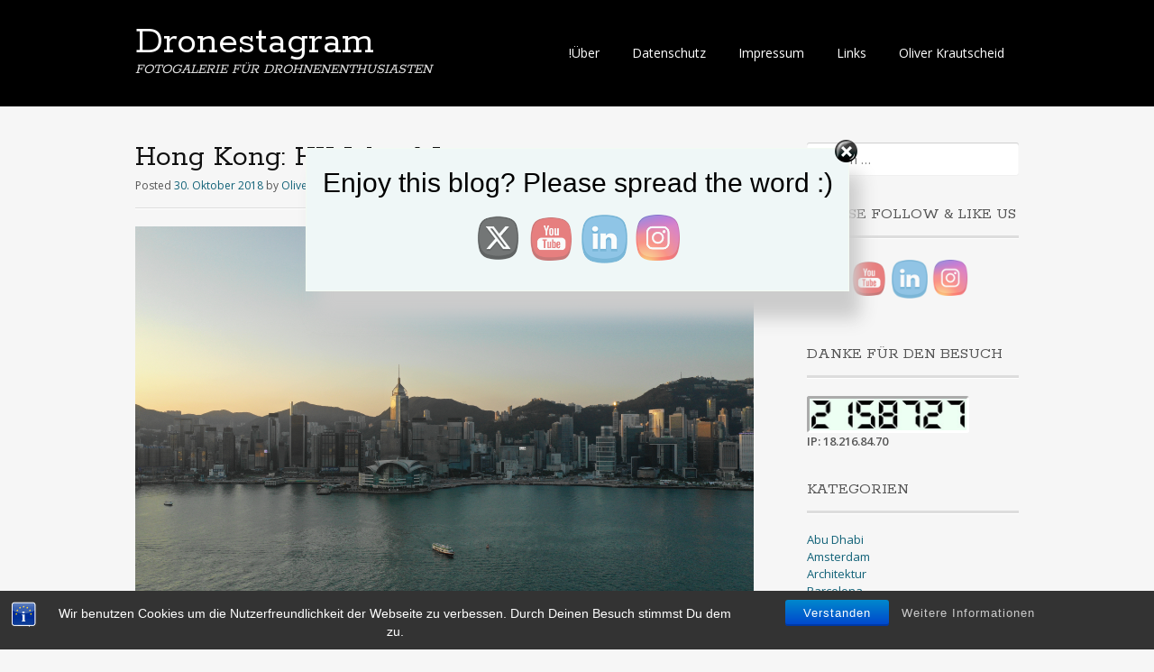

--- FILE ---
content_type: text/html; charset=UTF-8
request_url: https://dronestagram.de/2018/hong-kong-hk-island-i/
body_size: 77697
content:
<!DOCTYPE html>
<html lang="de">
<head>
<meta charset="UTF-8">
<meta name="viewport" content="width=device-width, initial-scale=1">
<title>Hong Kong: HK Island I | Dronestagram</title>
<link rel="profile" href="http://gmpg.org/xfn/11">
<link rel="pingback" href="https://dronestagram.de/xmlrpc.php">
<!--[if lt IE 9]>
<script src="https://dronestagram.de/wp-content/themes/portfolio-plus/js/html5.js"></script>
<![endif]-->
		    <!-- PVC Template -->
    <script type="text/template" id="pvc-stats-view-template">
    <i class="pvc-stats-icon medium" aria-hidden="true"><svg aria-hidden="true" focusable="false" data-prefix="far" data-icon="chart-bar" role="img" xmlns="http://www.w3.org/2000/svg" viewBox="0 0 512 512" class="svg-inline--fa fa-chart-bar fa-w-16 fa-2x"><path fill="currentColor" d="M396.8 352h22.4c6.4 0 12.8-6.4 12.8-12.8V108.8c0-6.4-6.4-12.8-12.8-12.8h-22.4c-6.4 0-12.8 6.4-12.8 12.8v230.4c0 6.4 6.4 12.8 12.8 12.8zm-192 0h22.4c6.4 0 12.8-6.4 12.8-12.8V140.8c0-6.4-6.4-12.8-12.8-12.8h-22.4c-6.4 0-12.8 6.4-12.8 12.8v198.4c0 6.4 6.4 12.8 12.8 12.8zm96 0h22.4c6.4 0 12.8-6.4 12.8-12.8V204.8c0-6.4-6.4-12.8-12.8-12.8h-22.4c-6.4 0-12.8 6.4-12.8 12.8v134.4c0 6.4 6.4 12.8 12.8 12.8zM496 400H48V80c0-8.84-7.16-16-16-16H16C7.16 64 0 71.16 0 80v336c0 17.67 14.33 32 32 32h464c8.84 0 16-7.16 16-16v-16c0-8.84-7.16-16-16-16zm-387.2-48h22.4c6.4 0 12.8-6.4 12.8-12.8v-70.4c0-6.4-6.4-12.8-12.8-12.8h-22.4c-6.4 0-12.8 6.4-12.8 12.8v70.4c0 6.4 6.4 12.8 12.8 12.8z" class=""></path></svg></i>
	 <%= total_view %> total views	<% if ( today_view > 0 ) { %>
		<span class="views_today">,  <%= today_view %> views today</span>
	<% } %>
	</span>
	</script>
		    <meta name='robots' content='max-image-preview:large' />
<link rel='dns-prefetch' href='//fonts.googleapis.com' />
<link rel="alternate" type="application/rss+xml" title="Dronestagram &raquo; Feed" href="https://dronestagram.de/feed/" />
<link rel="alternate" type="application/rss+xml" title="Dronestagram &raquo; Kommentar-Feed" href="https://dronestagram.de/comments/feed/" />
<script type="text/javascript" id="wpp-js" src="https://dronestagram.de/wp-content/plugins/wordpress-popular-posts/assets/js/wpp.min.js?ver=7.3.6" data-sampling="0" data-sampling-rate="100" data-api-url="https://dronestagram.de/wp-json/wordpress-popular-posts" data-post-id="1104" data-token="6cfc014d97" data-lang="0" data-debug="0"></script>
<link rel="alternate" type="application/rss+xml" title="Dronestagram &raquo; Hong Kong: HK Island I-Kommentar-Feed" href="https://dronestagram.de/2018/hong-kong-hk-island-i/feed/" />
<link rel="alternate" title="oEmbed (JSON)" type="application/json+oembed" href="https://dronestagram.de/wp-json/oembed/1.0/embed?url=https%3A%2F%2Fdronestagram.de%2F2018%2Fhong-kong-hk-island-i%2F" />
<link rel="alternate" title="oEmbed (XML)" type="text/xml+oembed" href="https://dronestagram.de/wp-json/oembed/1.0/embed?url=https%3A%2F%2Fdronestagram.de%2F2018%2Fhong-kong-hk-island-i%2F&#038;format=xml" />
<style id='wp-img-auto-sizes-contain-inline-css' type='text/css'>
img:is([sizes=auto i],[sizes^="auto," i]){contain-intrinsic-size:3000px 1500px}
/*# sourceURL=wp-img-auto-sizes-contain-inline-css */
</style>
<style id='wp-emoji-styles-inline-css' type='text/css'>

	img.wp-smiley, img.emoji {
		display: inline !important;
		border: none !important;
		box-shadow: none !important;
		height: 1em !important;
		width: 1em !important;
		margin: 0 0.07em !important;
		vertical-align: -0.1em !important;
		background: none !important;
		padding: 0 !important;
	}
/*# sourceURL=wp-emoji-styles-inline-css */
</style>
<style id='wp-block-library-inline-css' type='text/css'>
:root{--wp-block-synced-color:#7a00df;--wp-block-synced-color--rgb:122,0,223;--wp-bound-block-color:var(--wp-block-synced-color);--wp-editor-canvas-background:#ddd;--wp-admin-theme-color:#007cba;--wp-admin-theme-color--rgb:0,124,186;--wp-admin-theme-color-darker-10:#006ba1;--wp-admin-theme-color-darker-10--rgb:0,107,160.5;--wp-admin-theme-color-darker-20:#005a87;--wp-admin-theme-color-darker-20--rgb:0,90,135;--wp-admin-border-width-focus:2px}@media (min-resolution:192dpi){:root{--wp-admin-border-width-focus:1.5px}}.wp-element-button{cursor:pointer}:root .has-very-light-gray-background-color{background-color:#eee}:root .has-very-dark-gray-background-color{background-color:#313131}:root .has-very-light-gray-color{color:#eee}:root .has-very-dark-gray-color{color:#313131}:root .has-vivid-green-cyan-to-vivid-cyan-blue-gradient-background{background:linear-gradient(135deg,#00d084,#0693e3)}:root .has-purple-crush-gradient-background{background:linear-gradient(135deg,#34e2e4,#4721fb 50%,#ab1dfe)}:root .has-hazy-dawn-gradient-background{background:linear-gradient(135deg,#faaca8,#dad0ec)}:root .has-subdued-olive-gradient-background{background:linear-gradient(135deg,#fafae1,#67a671)}:root .has-atomic-cream-gradient-background{background:linear-gradient(135deg,#fdd79a,#004a59)}:root .has-nightshade-gradient-background{background:linear-gradient(135deg,#330968,#31cdcf)}:root .has-midnight-gradient-background{background:linear-gradient(135deg,#020381,#2874fc)}:root{--wp--preset--font-size--normal:16px;--wp--preset--font-size--huge:42px}.has-regular-font-size{font-size:1em}.has-larger-font-size{font-size:2.625em}.has-normal-font-size{font-size:var(--wp--preset--font-size--normal)}.has-huge-font-size{font-size:var(--wp--preset--font-size--huge)}.has-text-align-center{text-align:center}.has-text-align-left{text-align:left}.has-text-align-right{text-align:right}.has-fit-text{white-space:nowrap!important}#end-resizable-editor-section{display:none}.aligncenter{clear:both}.items-justified-left{justify-content:flex-start}.items-justified-center{justify-content:center}.items-justified-right{justify-content:flex-end}.items-justified-space-between{justify-content:space-between}.screen-reader-text{border:0;clip-path:inset(50%);height:1px;margin:-1px;overflow:hidden;padding:0;position:absolute;width:1px;word-wrap:normal!important}.screen-reader-text:focus{background-color:#ddd;clip-path:none;color:#444;display:block;font-size:1em;height:auto;left:5px;line-height:normal;padding:15px 23px 14px;text-decoration:none;top:5px;width:auto;z-index:100000}html :where(.has-border-color){border-style:solid}html :where([style*=border-top-color]){border-top-style:solid}html :where([style*=border-right-color]){border-right-style:solid}html :where([style*=border-bottom-color]){border-bottom-style:solid}html :where([style*=border-left-color]){border-left-style:solid}html :where([style*=border-width]){border-style:solid}html :where([style*=border-top-width]){border-top-style:solid}html :where([style*=border-right-width]){border-right-style:solid}html :where([style*=border-bottom-width]){border-bottom-style:solid}html :where([style*=border-left-width]){border-left-style:solid}html :where(img[class*=wp-image-]){height:auto;max-width:100%}:where(figure){margin:0 0 1em}html :where(.is-position-sticky){--wp-admin--admin-bar--position-offset:var(--wp-admin--admin-bar--height,0px)}@media screen and (max-width:600px){html :where(.is-position-sticky){--wp-admin--admin-bar--position-offset:0px}}

/*# sourceURL=wp-block-library-inline-css */
</style><style id='global-styles-inline-css' type='text/css'>
:root{--wp--preset--aspect-ratio--square: 1;--wp--preset--aspect-ratio--4-3: 4/3;--wp--preset--aspect-ratio--3-4: 3/4;--wp--preset--aspect-ratio--3-2: 3/2;--wp--preset--aspect-ratio--2-3: 2/3;--wp--preset--aspect-ratio--16-9: 16/9;--wp--preset--aspect-ratio--9-16: 9/16;--wp--preset--color--black: #000000;--wp--preset--color--cyan-bluish-gray: #abb8c3;--wp--preset--color--white: #ffffff;--wp--preset--color--pale-pink: #f78da7;--wp--preset--color--vivid-red: #cf2e2e;--wp--preset--color--luminous-vivid-orange: #ff6900;--wp--preset--color--luminous-vivid-amber: #fcb900;--wp--preset--color--light-green-cyan: #7bdcb5;--wp--preset--color--vivid-green-cyan: #00d084;--wp--preset--color--pale-cyan-blue: #8ed1fc;--wp--preset--color--vivid-cyan-blue: #0693e3;--wp--preset--color--vivid-purple: #9b51e0;--wp--preset--gradient--vivid-cyan-blue-to-vivid-purple: linear-gradient(135deg,rgb(6,147,227) 0%,rgb(155,81,224) 100%);--wp--preset--gradient--light-green-cyan-to-vivid-green-cyan: linear-gradient(135deg,rgb(122,220,180) 0%,rgb(0,208,130) 100%);--wp--preset--gradient--luminous-vivid-amber-to-luminous-vivid-orange: linear-gradient(135deg,rgb(252,185,0) 0%,rgb(255,105,0) 100%);--wp--preset--gradient--luminous-vivid-orange-to-vivid-red: linear-gradient(135deg,rgb(255,105,0) 0%,rgb(207,46,46) 100%);--wp--preset--gradient--very-light-gray-to-cyan-bluish-gray: linear-gradient(135deg,rgb(238,238,238) 0%,rgb(169,184,195) 100%);--wp--preset--gradient--cool-to-warm-spectrum: linear-gradient(135deg,rgb(74,234,220) 0%,rgb(151,120,209) 20%,rgb(207,42,186) 40%,rgb(238,44,130) 60%,rgb(251,105,98) 80%,rgb(254,248,76) 100%);--wp--preset--gradient--blush-light-purple: linear-gradient(135deg,rgb(255,206,236) 0%,rgb(152,150,240) 100%);--wp--preset--gradient--blush-bordeaux: linear-gradient(135deg,rgb(254,205,165) 0%,rgb(254,45,45) 50%,rgb(107,0,62) 100%);--wp--preset--gradient--luminous-dusk: linear-gradient(135deg,rgb(255,203,112) 0%,rgb(199,81,192) 50%,rgb(65,88,208) 100%);--wp--preset--gradient--pale-ocean: linear-gradient(135deg,rgb(255,245,203) 0%,rgb(182,227,212) 50%,rgb(51,167,181) 100%);--wp--preset--gradient--electric-grass: linear-gradient(135deg,rgb(202,248,128) 0%,rgb(113,206,126) 100%);--wp--preset--gradient--midnight: linear-gradient(135deg,rgb(2,3,129) 0%,rgb(40,116,252) 100%);--wp--preset--font-size--small: 13px;--wp--preset--font-size--medium: 20px;--wp--preset--font-size--large: 36px;--wp--preset--font-size--x-large: 42px;--wp--preset--spacing--20: 0.44rem;--wp--preset--spacing--30: 0.67rem;--wp--preset--spacing--40: 1rem;--wp--preset--spacing--50: 1.5rem;--wp--preset--spacing--60: 2.25rem;--wp--preset--spacing--70: 3.38rem;--wp--preset--spacing--80: 5.06rem;--wp--preset--shadow--natural: 6px 6px 9px rgba(0, 0, 0, 0.2);--wp--preset--shadow--deep: 12px 12px 50px rgba(0, 0, 0, 0.4);--wp--preset--shadow--sharp: 6px 6px 0px rgba(0, 0, 0, 0.2);--wp--preset--shadow--outlined: 6px 6px 0px -3px rgb(255, 255, 255), 6px 6px rgb(0, 0, 0);--wp--preset--shadow--crisp: 6px 6px 0px rgb(0, 0, 0);}:where(.is-layout-flex){gap: 0.5em;}:where(.is-layout-grid){gap: 0.5em;}body .is-layout-flex{display: flex;}.is-layout-flex{flex-wrap: wrap;align-items: center;}.is-layout-flex > :is(*, div){margin: 0;}body .is-layout-grid{display: grid;}.is-layout-grid > :is(*, div){margin: 0;}:where(.wp-block-columns.is-layout-flex){gap: 2em;}:where(.wp-block-columns.is-layout-grid){gap: 2em;}:where(.wp-block-post-template.is-layout-flex){gap: 1.25em;}:where(.wp-block-post-template.is-layout-grid){gap: 1.25em;}.has-black-color{color: var(--wp--preset--color--black) !important;}.has-cyan-bluish-gray-color{color: var(--wp--preset--color--cyan-bluish-gray) !important;}.has-white-color{color: var(--wp--preset--color--white) !important;}.has-pale-pink-color{color: var(--wp--preset--color--pale-pink) !important;}.has-vivid-red-color{color: var(--wp--preset--color--vivid-red) !important;}.has-luminous-vivid-orange-color{color: var(--wp--preset--color--luminous-vivid-orange) !important;}.has-luminous-vivid-amber-color{color: var(--wp--preset--color--luminous-vivid-amber) !important;}.has-light-green-cyan-color{color: var(--wp--preset--color--light-green-cyan) !important;}.has-vivid-green-cyan-color{color: var(--wp--preset--color--vivid-green-cyan) !important;}.has-pale-cyan-blue-color{color: var(--wp--preset--color--pale-cyan-blue) !important;}.has-vivid-cyan-blue-color{color: var(--wp--preset--color--vivid-cyan-blue) !important;}.has-vivid-purple-color{color: var(--wp--preset--color--vivid-purple) !important;}.has-black-background-color{background-color: var(--wp--preset--color--black) !important;}.has-cyan-bluish-gray-background-color{background-color: var(--wp--preset--color--cyan-bluish-gray) !important;}.has-white-background-color{background-color: var(--wp--preset--color--white) !important;}.has-pale-pink-background-color{background-color: var(--wp--preset--color--pale-pink) !important;}.has-vivid-red-background-color{background-color: var(--wp--preset--color--vivid-red) !important;}.has-luminous-vivid-orange-background-color{background-color: var(--wp--preset--color--luminous-vivid-orange) !important;}.has-luminous-vivid-amber-background-color{background-color: var(--wp--preset--color--luminous-vivid-amber) !important;}.has-light-green-cyan-background-color{background-color: var(--wp--preset--color--light-green-cyan) !important;}.has-vivid-green-cyan-background-color{background-color: var(--wp--preset--color--vivid-green-cyan) !important;}.has-pale-cyan-blue-background-color{background-color: var(--wp--preset--color--pale-cyan-blue) !important;}.has-vivid-cyan-blue-background-color{background-color: var(--wp--preset--color--vivid-cyan-blue) !important;}.has-vivid-purple-background-color{background-color: var(--wp--preset--color--vivid-purple) !important;}.has-black-border-color{border-color: var(--wp--preset--color--black) !important;}.has-cyan-bluish-gray-border-color{border-color: var(--wp--preset--color--cyan-bluish-gray) !important;}.has-white-border-color{border-color: var(--wp--preset--color--white) !important;}.has-pale-pink-border-color{border-color: var(--wp--preset--color--pale-pink) !important;}.has-vivid-red-border-color{border-color: var(--wp--preset--color--vivid-red) !important;}.has-luminous-vivid-orange-border-color{border-color: var(--wp--preset--color--luminous-vivid-orange) !important;}.has-luminous-vivid-amber-border-color{border-color: var(--wp--preset--color--luminous-vivid-amber) !important;}.has-light-green-cyan-border-color{border-color: var(--wp--preset--color--light-green-cyan) !important;}.has-vivid-green-cyan-border-color{border-color: var(--wp--preset--color--vivid-green-cyan) !important;}.has-pale-cyan-blue-border-color{border-color: var(--wp--preset--color--pale-cyan-blue) !important;}.has-vivid-cyan-blue-border-color{border-color: var(--wp--preset--color--vivid-cyan-blue) !important;}.has-vivid-purple-border-color{border-color: var(--wp--preset--color--vivid-purple) !important;}.has-vivid-cyan-blue-to-vivid-purple-gradient-background{background: var(--wp--preset--gradient--vivid-cyan-blue-to-vivid-purple) !important;}.has-light-green-cyan-to-vivid-green-cyan-gradient-background{background: var(--wp--preset--gradient--light-green-cyan-to-vivid-green-cyan) !important;}.has-luminous-vivid-amber-to-luminous-vivid-orange-gradient-background{background: var(--wp--preset--gradient--luminous-vivid-amber-to-luminous-vivid-orange) !important;}.has-luminous-vivid-orange-to-vivid-red-gradient-background{background: var(--wp--preset--gradient--luminous-vivid-orange-to-vivid-red) !important;}.has-very-light-gray-to-cyan-bluish-gray-gradient-background{background: var(--wp--preset--gradient--very-light-gray-to-cyan-bluish-gray) !important;}.has-cool-to-warm-spectrum-gradient-background{background: var(--wp--preset--gradient--cool-to-warm-spectrum) !important;}.has-blush-light-purple-gradient-background{background: var(--wp--preset--gradient--blush-light-purple) !important;}.has-blush-bordeaux-gradient-background{background: var(--wp--preset--gradient--blush-bordeaux) !important;}.has-luminous-dusk-gradient-background{background: var(--wp--preset--gradient--luminous-dusk) !important;}.has-pale-ocean-gradient-background{background: var(--wp--preset--gradient--pale-ocean) !important;}.has-electric-grass-gradient-background{background: var(--wp--preset--gradient--electric-grass) !important;}.has-midnight-gradient-background{background: var(--wp--preset--gradient--midnight) !important;}.has-small-font-size{font-size: var(--wp--preset--font-size--small) !important;}.has-medium-font-size{font-size: var(--wp--preset--font-size--medium) !important;}.has-large-font-size{font-size: var(--wp--preset--font-size--large) !important;}.has-x-large-font-size{font-size: var(--wp--preset--font-size--x-large) !important;}
/*# sourceURL=global-styles-inline-css */
</style>

<style id='classic-theme-styles-inline-css' type='text/css'>
/*! This file is auto-generated */
.wp-block-button__link{color:#fff;background-color:#32373c;border-radius:9999px;box-shadow:none;text-decoration:none;padding:calc(.667em + 2px) calc(1.333em + 2px);font-size:1.125em}.wp-block-file__button{background:#32373c;color:#fff;text-decoration:none}
/*# sourceURL=/wp-includes/css/classic-themes.min.css */
</style>
<link rel='stylesheet' id='bst-styles-css' href='https://dronestagram.de/wp-content/plugins/bst-dsgvo-cookie/includes/css/style.css?ver=6.9' type='text/css' media='all' />
<link rel='stylesheet' id='bst-alert1-css-css' href='https://dronestagram.de/wp-content/plugins/bst-dsgvo-cookie/includes/css/bst-mesage.css?ver=6.9' type='text/css' media='all' />
<link rel='stylesheet' id='bst-alert2-css-css' href='https://dronestagram.de/wp-content/plugins/bst-dsgvo-cookie/includes/css/bst-mesage-flat-theme.css?ver=6.9' type='text/css' media='all' />
<link rel='stylesheet' id='a3-pvc-style-css' href='https://dronestagram.de/wp-content/plugins/page-views-count/assets/css/style.min.css?ver=2.8.7' type='text/css' media='all' />
<link rel='stylesheet' id='SFSImainCss-css' href='https://dronestagram.de/wp-content/plugins/ultimate-social-media-icons/css/sfsi-style.css?ver=2.9.6' type='text/css' media='all' />
<link rel='stylesheet' id='wordpress-popular-posts-css-css' href='https://dronestagram.de/wp-content/plugins/wordpress-popular-posts/assets/css/wpp.css?ver=7.3.6' type='text/css' media='all' />
<link rel='stylesheet' id='portfolio-plus-style-css' href='https://dronestagram.de/wp-content/themes/portfolio-plus/style.css?ver=3.8.2' type='text/css' media='all' />
<link rel='stylesheet' id='portfolioplus_fonts-css' href='//fonts.googleapis.com/css?family=Open+Sans:400italic,400,600|Rokkitt:400,700' type='text/css' media='screen' />
<link rel='stylesheet' id='portfolioplus_icon_font-css' href='https://dronestagram.de/wp-content/themes/portfolio-plus/fonts/custom/portfolio-custom.css?ver=3.8.2' type='text/css' media='all' />
<link rel='stylesheet' id='a3pvc-css' href='//dronestagram.de/wp-content/uploads/sass/pvc.min.css?ver=1584203901' type='text/css' media='all' />
<link rel='stylesheet' id='adswscCSS-css' href='https://dronestagram.de/wp-content/plugins/ads-wp-site-count/css/ads_styles.css?ver=6.9' type='text/css' media='all' />
<script type="text/javascript" src="https://dronestagram.de/wp-includes/js/jquery/jquery.min.js?ver=3.7.1" id="jquery-core-js"></script>
<script type="text/javascript" src="https://dronestagram.de/wp-includes/js/jquery/jquery-migrate.min.js?ver=3.4.1" id="jquery-migrate-js"></script>
<script type="text/javascript" src="https://dronestagram.de/wp-includes/js/underscore.min.js?ver=1.13.7" id="underscore-js"></script>
<script type="text/javascript" src="https://dronestagram.de/wp-includes/js/backbone.min.js?ver=1.6.0" id="backbone-js"></script>
<script type="text/javascript" id="a3-pvc-backbone-js-extra">
/* <![CDATA[ */
var pvc_vars = {"rest_api_url":"https://dronestagram.de/wp-json/pvc/v1","ajax_url":"https://dronestagram.de/wp-admin/admin-ajax.php","security":"c1d3e9eed8","ajax_load_type":"rest_api"};
//# sourceURL=a3-pvc-backbone-js-extra
/* ]]> */
</script>
<script type="text/javascript" src="https://dronestagram.de/wp-content/plugins/page-views-count/assets/js/pvc.backbone.min.js?ver=2.8.7" id="a3-pvc-backbone-js"></script>
<link rel="https://api.w.org/" href="https://dronestagram.de/wp-json/" /><link rel="alternate" title="JSON" type="application/json" href="https://dronestagram.de/wp-json/wp/v2/posts/1104" /><link rel="EditURI" type="application/rsd+xml" title="RSD" href="https://dronestagram.de/xmlrpc.php?rsd" />
<meta name="generator" content="WordPress 6.9" />
<link rel="canonical" href="https://dronestagram.de/2018/hong-kong-hk-island-i/" />
<link rel='shortlink' href='https://dronestagram.de/?p=1104' />
<meta name="follow.[base64]" content="VT6dX5r6dKw1Fm1SkHrt"/>            <style id="wpp-loading-animation-styles">@-webkit-keyframes bgslide{from{background-position-x:0}to{background-position-x:-200%}}@keyframes bgslide{from{background-position-x:0}to{background-position-x:-200%}}.wpp-widget-block-placeholder,.wpp-shortcode-placeholder{margin:0 auto;width:60px;height:3px;background:#dd3737;background:linear-gradient(90deg,#dd3737 0%,#571313 10%,#dd3737 100%);background-size:200% auto;border-radius:3px;-webkit-animation:bgslide 1s infinite linear;animation:bgslide 1s infinite linear}</style>
            
<!-- Begin Portfolio+ Custom CSS -->
<style type="text/css" id="portfolioplus-css">
#main{background:#f6f6f6;}
</style>
<!-- End Portfolio+ Custom CSS -->
<link rel="icon" href="https://dronestagram.de/wp-content/uploads/2020/10/cropped-655C9099-38CB-46B4-831C-C609A8F563A0-scaled-1-32x32.jpeg" sizes="32x32" />
<link rel="icon" href="https://dronestagram.de/wp-content/uploads/2020/10/cropped-655C9099-38CB-46B4-831C-C609A8F563A0-scaled-1-192x192.jpeg" sizes="192x192" />
<link rel="apple-touch-icon" href="https://dronestagram.de/wp-content/uploads/2020/10/cropped-655C9099-38CB-46B4-831C-C609A8F563A0-scaled-1-180x180.jpeg" />
<meta name="msapplication-TileImage" content="https://dronestagram.de/wp-content/uploads/2020/10/cropped-655C9099-38CB-46B4-831C-C609A8F563A0-scaled-1-270x270.jpeg" />
<link rel='stylesheet' id='shariffcss-css' href='https://dronestagram.de/wp-content/plugins/shariff/css/shariff.min.css?ver=4.6.15' type='text/css' media='all' />
</head>

<body class="wp-singular post-template-default single single-post postid-1104 single-format-standard wp-theme-portfolio-plus sfsi_actvite_theme_cute layout-2cr">
<div id="page">

	<header id="branding">
    	<div class="col-width">
        			<hgroup id="logo">
				<div id="site-title"><a href="https://dronestagram.de/" rel="home">
                Dronestagram                </a>
                </div>
				                	<h2 id="site-description">FOTOGALERIE FÜR DROHNENENTHUSIASTEN</h2>
                			</hgroup>

			<nav id="navigation" class="site-navigation primary-navigation" role="navigation">
				<h1 class="menu-toggle">Menu</h1>
				<a class="screen-reader-text skip-link" href="#content">Skip to content</a>
				<div class="nav-menu"><ul>
<li class="page_item page-item-517"><a href="https://dronestagram.de/ueber/">!Über</a></li>
<li class="page_item page-item-448"><a href="https://dronestagram.de/datenschutz/">Datenschutz</a></li>
<li class="page_item page-item-2"><a href="https://dronestagram.de/impressum/">Impressum</a></li>
<li class="page_item page-item-102"><a href="https://dronestagram.de/links/">Links</a></li>
<li class="page_item page-item-2395"><a href="https://dronestagram.de/oliver-krautscheid-fotograf/">Oliver Krautscheid</a></li>
</ul></div>
			</nav>
		</div>
	</header><!-- #branding -->

	<div id="main">
    	<div class="col-width">

		<div id="primary">
			<div id="content" role="main">

			
				<article id="post-1104" class="post-1104 post type-post status-publish format-standard hentry category-dronestagram category-europe category-hongkong category-oliver-krautscheid tag-dronestagram tag-hongkong tag-oliver-krautscheid">
					<header class="entry-header">
						<h1 class="entry-title">Hong Kong: HK Island I</h1>

						<div class="entry-meta">
							<span class="meta-prep meta-prep-author">Posted </span><a href="https://dronestagram.de/2018/hong-kong-hk-island-i/" rel="bookmark"><time class="entry-date" datetime="2018-10-30T00:01:50+00:00" pubdate>30. Oktober 2018</time></a> <span class="meta-sep"> by </span> <span class="author vcard"><a class="url fn n" href="https://dronestagram.de/author/oliverkrautscheid/" title="View all posts by Oliver Krautscheid">Oliver Krautscheid</a></span>						</div><!-- .entry-meta -->
					</header><!-- .entry-header -->

					<div class="entry-content">
												<figure id="attachment_1086" aria-describedby="caption-attachment-1086" style="width: 5472px" class="wp-caption alignnone"><img fetchpriority="high" decoding="async" class="size-full wp-image-1086" src="http://dronestagram.de/wp-content/uploads/2018/10/DJI_0986.jpeg" alt="Dronestagram" width="5472" height="3648" srcset="https://dronestagram.de/wp-content/uploads/2018/10/DJI_0986.jpeg 5472w, https://dronestagram.de/wp-content/uploads/2018/10/DJI_0986-300x200.jpeg 300w, https://dronestagram.de/wp-content/uploads/2018/10/DJI_0986-768x512.jpeg 768w, https://dronestagram.de/wp-content/uploads/2018/10/DJI_0986-1024x683.jpeg 1024w, https://dronestagram.de/wp-content/uploads/2018/10/DJI_0986-690x460.jpeg 690w, https://dronestagram.de/wp-content/uploads/2018/10/DJI_0986-980x653.jpeg 980w" sizes="(max-width: 5472px) 100vw, 5472px" /><figcaption id="caption-attachment-1086" class="wp-caption-text">Copyright dronestagram.de</figcaption></figure>
<div class="shariff"><ul class="shariff-buttons theme-default orientation-horizontal buttonsize-medium"><li class="shariff-button mastodon shariff-nocustomcolor" style="background-color:#563ACC"><a href="https://s2f.kytta.dev/?text=Hong%20Kong%3A%20HK%20Island%20I https%3A%2F%2Fdronestagram.de%2F2018%2Fhong-kong-hk-island-i%2F" title="Bei Mastodon teilen" aria-label="Bei Mastodon teilen" role="button" rel="noopener nofollow" class="shariff-link" style="; background-color:#6364FF; color:#fff" target="_blank"><span class="shariff-icon" style=""><svg width="75" height="79" viewBox="0 0 75 79" fill="none" xmlns="http://www.w3.org/2000/svg"><path d="M37.813-.025C32.462-.058 27.114.13 21.79.598c-8.544.621-17.214 5.58-20.203 13.931C-1.12 23.318.408 32.622.465 41.65c.375 7.316.943 14.78 3.392 21.73 4.365 9.465 14.781 14.537 24.782 15.385 7.64.698 15.761-.213 22.517-4.026a54.1 54.1 0 0 0 .01-6.232c-6.855 1.316-14.101 2.609-21.049 1.074-3.883-.88-6.876-4.237-7.25-8.215-1.53-3.988 3.78-.43 5.584-.883 9.048 1.224 18.282.776 27.303-.462 7.044-.837 14.26-4.788 16.65-11.833 2.263-6.135 1.215-12.79 1.698-19.177.06-3.84.09-7.692-.262-11.52C72.596 7.844 63.223.981 53.834.684a219.453 219.453 0 0 0-16.022-.71zm11.294 12.882c5.5-.067 10.801 4.143 11.67 9.653.338 1.48.471 3 .471 4.515v21.088h-8.357c-.07-7.588.153-15.182-.131-22.765-.587-4.368-7.04-5.747-9.672-2.397-2.422 3.04-1.47 7.155-1.67 10.735v6.392h-8.307c-.146-4.996.359-10.045-.404-15.002-1.108-4.218-7.809-5.565-10.094-1.666-1.685 3.046-.712 6.634-.976 9.936v14.767h-8.354c.109-8.165-.238-16.344.215-24.5.674-5.346 5.095-10.389 10.676-10.627 4.902-.739 10.103 2.038 12.053 6.631.375 1.435 1.76 1.932 1.994.084 1.844-3.704 5.501-6.739 9.785-6.771.367-.044.735-.068 1.101-.073z"/><defs><linearGradient id="paint0_linear_549_34" x1="37.0692" y1="0" x2="37.0692" y2="79" gradientUnits="userSpaceOnUse"><stop stop-color="#6364FF"/><stop offset="1" stop-color="#563ACC"/></linearGradient></defs></svg></span><span class="shariff-text">teilen</span>&nbsp;</a></li><li class="shariff-button facebook shariff-nocustomcolor" style="background-color:#4273c8"><a href="https://www.facebook.com/sharer/sharer.php?u=https%3A%2F%2Fdronestagram.de%2F2018%2Fhong-kong-hk-island-i%2F" title="Bei Facebook teilen" aria-label="Bei Facebook teilen" role="button" rel="nofollow" class="shariff-link" style="; background-color:#3b5998; color:#fff" target="_blank"><span class="shariff-icon" style=""><svg width="32px" height="20px" xmlns="http://www.w3.org/2000/svg" viewBox="0 0 18 32"><path fill="#3b5998" d="M17.1 0.2v4.7h-2.8q-1.5 0-2.1 0.6t-0.5 1.9v3.4h5.2l-0.7 5.3h-4.5v13.6h-5.5v-13.6h-4.5v-5.3h4.5v-3.9q0-3.3 1.9-5.2t5-1.8q2.6 0 4.1 0.2z"/></svg></span><span class="shariff-text">teilen</span>&nbsp;</a></li><li class="shariff-button linkedin shariff-nocustomcolor" style="background-color:#1488bf"><a href="https://www.linkedin.com/sharing/share-offsite/?url=https%3A%2F%2Fdronestagram.de%2F2018%2Fhong-kong-hk-island-i%2F" title="Bei LinkedIn teilen" aria-label="Bei LinkedIn teilen" role="button" rel="noopener nofollow" class="shariff-link" style="; background-color:#0077b5; color:#fff" target="_blank"><span class="shariff-icon" style=""><svg width="32px" height="20px" xmlns="http://www.w3.org/2000/svg" viewBox="0 0 27 32"><path fill="#0077b5" d="M6.2 11.2v17.7h-5.9v-17.7h5.9zM6.6 5.7q0 1.3-0.9 2.2t-2.4 0.9h0q-1.5 0-2.4-0.9t-0.9-2.2 0.9-2.2 2.4-0.9 2.4 0.9 0.9 2.2zM27.4 18.7v10.1h-5.9v-9.5q0-1.9-0.7-2.9t-2.3-1.1q-1.1 0-1.9 0.6t-1.2 1.5q-0.2 0.5-0.2 1.4v9.9h-5.9q0-7.1 0-11.6t0-5.3l0-0.9h5.9v2.6h0q0.4-0.6 0.7-1t1-0.9 1.6-0.8 2-0.3q3 0 4.9 2t1.9 6z"/></svg></span><span class="shariff-text">teilen</span>&nbsp;</a></li><li class="shariff-button info shariff-nocustomcolor" style="background-color:#eee"><a href="http://ct.de/-2467514" title="Weitere Informationen" aria-label="Weitere Informationen" role="button" rel="noopener " class="shariff-link" style="; background-color:#fff; color:#fff" target="_blank"><span class="shariff-icon" style=""><svg width="32px" height="20px" xmlns="http://www.w3.org/2000/svg" viewBox="0 0 11 32"><path fill="#999" d="M11.4 24v2.3q0 0.5-0.3 0.8t-0.8 0.4h-9.1q-0.5 0-0.8-0.4t-0.4-0.8v-2.3q0-0.5 0.4-0.8t0.8-0.4h1.1v-6.8h-1.1q-0.5 0-0.8-0.4t-0.4-0.8v-2.3q0-0.5 0.4-0.8t0.8-0.4h6.8q0.5 0 0.8 0.4t0.4 0.8v10.3h1.1q0.5 0 0.8 0.4t0.3 0.8zM9.2 3.4v3.4q0 0.5-0.4 0.8t-0.8 0.4h-4.6q-0.4 0-0.8-0.4t-0.4-0.8v-3.4q0-0.4 0.4-0.8t0.8-0.4h4.6q0.5 0 0.8 0.4t0.4 0.8z"/></svg></span></a></li></ul></div>											</div><!-- .entry-content -->

					
	<footer class="entry-meta">

	
	<a href="">
		<span class="entry-meta-icon icon-format-standard"></span>
	</a>

		<span class="cat-links"><span class="entry-utility-prep entry-utility-prep-cat-links">Posted in: </span><a href="https://dronestagram.de/category/dronestagram/" rel="tag">dronestagram</a>, <a href="https://dronestagram.de/category/europe/" rel="tag">Europe</a>, <a href="https://dronestagram.de/category/china/hongkong/" rel="tag">Hongkong</a>, <a href="https://dronestagram.de/category/oliver-krautscheid/" rel="tag">Oliver Krautscheid</a></span>
	
			<span class="meta-sep"> | </span>
	
		<span class="tag-links"><span class="entry-utility-prep entry-utility-prep-tag-links">Tagged: </span><a href="https://dronestagram.de/tag/dronestagram/" rel="tag">dronestagram</a>, <a href="https://dronestagram.de/tag/hongkong/" rel="tag">HongKong</a>, <a href="https://dronestagram.de/tag/oliver-krautscheid/" rel="tag">oliver-krautscheid</a></span>
	
		<span class="meta-sep"> | </span>
	<span class="comments-link"><a href="https://dronestagram.de/2018/hong-kong-hk-island-i/#respond">Leave a comment</a></span>
	
	
	</footer><!-- .entry-meta -->


				</article><!-- #post-1104 -->

				
				
<div id="comments" class="comments-area">

	
	
	
		<div id="respond" class="comment-respond">
		<h3 id="reply-title" class="comment-reply-title">Schreibe einen Kommentar <small><a rel="nofollow" id="cancel-comment-reply-link" href="/2018/hong-kong-hk-island-i/#respond" style="display:none;">Antwort abbrechen</a></small></h3><form action="https://dronestagram.de/wp-comments-post.php" method="post" id="commentform" class="comment-form"><p class="comment-form-comment"><label for="comment">Kommentar <span class="required">*</span></label> <textarea id="comment" name="comment" cols="45" rows="8" maxlength="65525" required></textarea></p><p class="comment-form-author"><label for="author">Name <span class="required">*</span></label> <input id="author" name="author" type="text" value="" size="30" maxlength="245" autocomplete="name" required /></p>
<p class="comment-form-email"><label for="email">E-Mail-Adresse <span class="required">*</span></label> <input id="email" name="email" type="email" value="" size="30" maxlength="100" autocomplete="email" required /></p>
<p class="comment-form-url"><label for="url">Website</label> <input id="url" name="url" type="url" value="" size="30" maxlength="200" autocomplete="url" /></p>
<p class="form-submit"><input name="submit" type="submit" id="submit" class="submit" value="Kommentar abschicken" /> <input type='hidden' name='comment_post_ID' value='1104' id='comment_post_ID' />
<input type='hidden' name='comment_parent' id='comment_parent' value='0' />
</p></form>	</div><!-- #respond -->
	
</div><!-- #comments -->

			
			</div><!-- #content -->
		</div><!-- #primary -->

	<div id="sidebar" role="complementary">
		<ul class="xoxo">
		<li id="search-2" class="widget-container widget_search"><form role="search" method="get" class="search-form" action="https://dronestagram.de/">
				<label>
					<span class="screen-reader-text">Suche nach:</span>
					<input type="search" class="search-field" placeholder="Suchen …" value="" name="s" />
				</label>
				<input type="submit" class="search-submit" value="Suchen" />
			</form></li><li id="sfsi-widget-3" class="widget-container sfsi"><h3 class="widget-title">Please follow &#038; like us</h3>		<div class="sfsi_widget" data-position="widget" style="display:flex;flex-wrap:wrap;justify-content: left">
			<div id='sfsi_wDiv'></div>
			<div class="norm_row sfsi_wDiv "  style="width:225px;position:absolute;;text-align:left"><div style='width:40px; height:40px;margin-left:5px;margin-bottom:5px; ' class='sfsi_wicons shuffeldiv ' ><div class='inerCnt'><a class=' sficn' data-effect='combo' target='_blank'  href='http://www.twitter.com/OKrautscheid' id='sfsiid_twitter_icon' style='width:40px;height:40px;opacity:0.6;'  ><img data-pin-nopin='true' alt='Twitter' title='Twitter' src='https://dronestagram.de/wp-content/plugins/ultimate-social-media-icons/images/icons_theme/cute/cute_twitter.png' width='40' height='40' style='' class='sfcm sfsi_wicon ' data-effect='combo'   /></a><div class="sfsi_tool_tip_2 twt_tool_bdr sfsiTlleft" style="opacity:0;z-index:-1;" id="sfsiid_twitter"><span class="bot_arow bot_twt_arow"></span><div class="sfsi_inside"><div  class='cstmicon1'><a href='http://www.twitter.com/OKrautscheid' target='_blank'><img data-pin-nopin='true' class='sfsi_wicon' alt='Visit Us' title='Visit Us' src='https://dronestagram.de/wp-content/plugins/ultimate-social-media-icons/images/visit_icons/Visit_us_twitter/icon_Visit_us_en_US.png' /></a></div><div  class='icon1'><a target="_blank" href="https://twitter.com/intent/user?screen_name=@OKrautscheid">
			<img data-pin-nopin= true src="https://dronestagram.de/wp-content/plugins/ultimate-social-media-icons/images/share_icons/Twitter_Follow/en_US_Follow.svg" class="sfsi_wicon" alt="Follow Me" title="Follow Me" style="opacity: 1;" />
			</a></div></div></div></div></div><div style='width:40px; height:40px;margin-left:5px;margin-bottom:5px; ' class='sfsi_wicons shuffeldiv ' ><div class='inerCnt'><a class=' sficn' data-effect='combo' target='_blank'  href='https://www.youtube.com/channel/UC1XHE_2e2kVFW1pOjYJT0Ew' id='sfsiid_youtube_icon' style='width:40px;height:40px;opacity:0.6;'  ><img data-pin-nopin='true' alt='' title='' src='https://dronestagram.de/wp-content/plugins/ultimate-social-media-icons/images/icons_theme/cute/cute_youtube.png' width='40' height='40' style='' class='sfcm sfsi_wicon ' data-effect='combo'   /></a></div></div><div style='width:40px; height:40px;margin-left:5px;margin-bottom:5px; ' class='sfsi_wicons shuffeldiv ' ><div class='inerCnt'><a class=' sficn' data-effect='combo' target='_blank'  href='http://www.linkedin.com/in/oliver-krautscheid-13a9026' id='sfsiid_linkedin_icon' style='width:40px;height:40px;opacity:0.6;'  ><img data-pin-nopin='true' alt='' title='' src='https://dronestagram.de/wp-content/plugins/ultimate-social-media-icons/images/icons_theme/cute/cute_linkedin.png' width='40' height='40' style='' class='sfcm sfsi_wicon ' data-effect='combo'   /></a></div></div><div style='width:40px; height:40px;margin-left:5px;margin-bottom:5px; ' class='sfsi_wicons shuffeldiv ' ><div class='inerCnt'><a class=' sficn' data-effect='combo' target='_blank'  href='http://www.instagram.com/oliver_krautscheid' id='sfsiid_instagram_icon' style='width:40px;height:40px;opacity:0.6;'  ><img data-pin-nopin='true' alt='' title='' src='https://dronestagram.de/wp-content/plugins/ultimate-social-media-icons/images/icons_theme/cute/cute_instagram.png' width='40' height='40' style='' class='sfcm sfsi_wicon ' data-effect='combo'   /></a></div></div></div ><div id="sfsi_holder" class="sfsi_holders" style="position: relative; float: left;width:100%;z-index:-1;"></div ><script>window.addEventListener("sfsi_functions_loaded", function()
			{
				if (typeof sfsi_widget_set == "function") {
					sfsi_widget_set();
				}
			}); </script>			<div style="clear: both;"></div>
		</div>
	</li>
<li id="wpp-2" class="widget-container popular-posts">

</li>
<li id="adswscwidget-2" class="widget-container widget_adswscwidget"><h3 class="widget-title">Danke für den Besuch</h3><p id="adswsc_block" style="text-align:left;"> <img id='adswsc_counter' style='border-width:3px; border-style:inset; border-color:white; border-radius:3px; ' src='[data-uri]' align='middle'  width='180' /><br>IP: 18.216.84.70</p></li><li id="categories-2" class="widget-container widget_categories"><h3 class="widget-title">Kategorien</h3>
			<ul>
					<li class="cat-item cat-item-686"><a href="https://dronestagram.de/category/abu-dhabi/">Abu Dhabi</a>
</li>
	<li class="cat-item cat-item-426"><a href="https://dronestagram.de/category/europe/amsterdam/">Amsterdam</a>
</li>
	<li class="cat-item cat-item-4"><a href="https://dronestagram.de/category/architektur/">Architektur</a>
</li>
	<li class="cat-item cat-item-672"><a href="https://dronestagram.de/category/europe/barcelona/">Barcelona</a>
</li>
	<li class="cat-item cat-item-159"><a href="https://dronestagram.de/category/schweiz/basel/">Basel</a>
</li>
	<li class="cat-item cat-item-214"><a href="https://dronestagram.de/category/china/beijing/">Beijing</a>
</li>
	<li class="cat-item cat-item-57"><a href="https://dronestagram.de/category/europe/berlin/">Berlin</a>
</li>
	<li class="cat-item cat-item-278"><a href="https://dronestagram.de/category/blaue-stunde/">Blaue Stunde</a>
</li>
	<li class="cat-item cat-item-2"><a href="https://dronestagram.de/category/bnw/">BNW</a>
</li>
	<li class="cat-item cat-item-190"><a href="https://dronestagram.de/category/europe/brussels/">Brussels</a>
</li>
	<li class="cat-item cat-item-397"><a href="https://dronestagram.de/category/africa/cape-town/">Cape Town</a>
</li>
	<li class="cat-item cat-item-555"><a href="https://dronestagram.de/category/usa/charleston/">Charleston</a>
</li>
	<li class="cat-item cat-item-628"><a href="https://dronestagram.de/category/usa/cleveland/">Cleveland</a>
</li>
	<li class="cat-item cat-item-158"><a href="https://dronestagram.de/category/europe/cologne/">Cologne</a>
</li>
	<li class="cat-item cat-item-592"><a href="https://dronestagram.de/category/usa/dallas/">Dallas</a>
</li>
	<li class="cat-item cat-item-198"><a href="https://dronestagram.de/category/drohnenfotografie/">Drohnenfotografie</a>
</li>
	<li class="cat-item cat-item-118"><a href="https://dronestagram.de/category/dronestagram/">dronestagram</a>
</li>
	<li class="cat-item cat-item-685"><a href="https://dronestagram.de/category/dubai/">Dubai</a>
</li>
	<li class="cat-item cat-item-58"><a href="https://dronestagram.de/category/schweiz/engadin/">Engadin</a>
</li>
	<li class="cat-item cat-item-191"><a href="https://dronestagram.de/category/europe/england/">England</a>
</li>
	<li class="cat-item cat-item-3"><a href="https://dronestagram.de/category/europe/">Europe</a>
</li>
	<li class="cat-item cat-item-553"><a href="https://dronestagram.de/category/usa/fort-lauderdale/">Fort Lauderdale</a>
</li>
	<li class="cat-item cat-item-192"><a href="https://dronestagram.de/category/france/">France</a>
</li>
	<li class="cat-item cat-item-56"><a href="https://dronestagram.de/category/europe/frankfurt/">Frankfurt</a>
</li>
	<li class="cat-item cat-item-84"><a href="https://dronestagram.de/category/schweiz/genf/">Genf</a>
</li>
	<li class="cat-item cat-item-154"><a href="https://dronestagram.de/category/china/guangzhou/">Guangzhou</a>
</li>
	<li class="cat-item cat-item-99"><a href="https://dronestagram.de/category/europe/hamburg/">Hamburg</a>
</li>
	<li class="cat-item cat-item-152"><a href="https://dronestagram.de/category/china/hongkong/">Hongkong</a>
</li>
	<li class="cat-item cat-item-591"><a href="https://dronestagram.de/category/usa/houston/">Houston</a>
</li>
	<li class="cat-item cat-item-208"><a href="https://dronestagram.de/category/italien/">Italien</a>
</li>
	<li class="cat-item cat-item-554"><a href="https://dronestagram.de/category/usa/key-west/">Key West</a>
</li>
	<li class="cat-item cat-item-483"><a href="https://dronestagram.de/category/asia/kuala-lumpur/">Kuala Lumpur</a>
</li>
	<li class="cat-item cat-item-1"><a href="https://dronestagram.de/category/landscapes/">landscapes</a>
</li>
	<li class="cat-item cat-item-105"><a href="https://dronestagram.de/category/europe/leipzig/">Leipzig</a>
</li>
	<li class="cat-item cat-item-68"><a href="https://dronestagram.de/category/europe/london/">London</a>
</li>
	<li class="cat-item cat-item-170"><a href="https://dronestagram.de/category/schweiz/luzern/">Luzern</a>
</li>
	<li class="cat-item cat-item-172"><a href="https://dronestagram.de/category/europe/lyon/">Lyon</a>
</li>
	<li class="cat-item cat-item-10"><a href="https://dronestagram.de/category/macro/">macro</a>
</li>
	<li class="cat-item cat-item-243"><a href="https://dronestagram.de/category/mallorca/">Mallorca</a>
</li>
	<li class="cat-item cat-item-449"><a href="https://dronestagram.de/category/europe/marseille/">Marseille</a>
</li>
	<li class="cat-item cat-item-551"><a href="https://dronestagram.de/category/usa/miami/">Miami</a>
</li>
	<li class="cat-item cat-item-14"><a href="https://dronestagram.de/category/mountains/">mountains</a>
</li>
	<li class="cat-item cat-item-221"><a href="https://dronestagram.de/category/europe/muehlheim/">Mülheim adR</a>
</li>
	<li class="cat-item cat-item-157"><a href="https://dronestagram.de/category/europe/munich/">Munich</a>
</li>
	<li class="cat-item cat-item-549"><a href="https://dronestagram.de/category/usa/new-york-city/">New York City</a>
</li>
	<li class="cat-item cat-item-627"><a href="https://dronestagram.de/category/usa/oklahoma-city/">Oklahoma City</a>
</li>
	<li class="cat-item cat-item-15"><a href="https://dronestagram.de/category/oliver-krautscheid/">Oliver Krautscheid</a>
</li>
	<li class="cat-item cat-item-457"><a href="https://dronestagram.de/category/europe/saint-tropez/">Saint-Tropez</a>
</li>
	<li class="cat-item cat-item-201"><a href="https://dronestagram.de/category/schweiz/">Schweiz</a>
</li>
	<li class="cat-item cat-item-13"><a href="https://dronestagram.de/category/seaside/">seaside</a>
</li>
	<li class="cat-item cat-item-484"><a href="https://dronestagram.de/category/asia/singapore/">Singapore</a>
</li>
	<li class="cat-item cat-item-556"><a href="https://dronestagram.de/category/usa/">USA</a>
</li>
	<li class="cat-item cat-item-258"><a href="https://dronestagram.de/category/europe/venedig/">Venedig</a>
</li>
	<li class="cat-item cat-item-115"><a href="https://dronestagram.de/category/europe/vienna/">Vienna</a>
</li>
	<li class="cat-item cat-item-130"><a href="https://dronestagram.de/category/europe/wetzlar/">Wetzlar</a>
</li>
	<li class="cat-item cat-item-12"><a href="https://dronestagram.de/category/wildlife/">wildlife</a>
</li>
	<li class="cat-item cat-item-104"><a href="https://dronestagram.de/category/europe/wuerzburg/">Wurzburg</a>
</li>
	<li class="cat-item cat-item-144"><a href="https://dronestagram.de/category/schweiz/zurich/">Zurich</a>
</li>
			</ul>

			</li><li id="text-2" class="widget-container widget_text"><h3 class="widget-title">Oliver Krautscheid</h3>			<div class="textwidget"><figure id="attachment_60" aria-describedby="caption-attachment-60" style="width: 3000px" class="wp-caption alignnone"><img loading="lazy" decoding="async" class="size-full wp-image-60" src="http://dronestagram.de/wp-content/uploads/2018/02/L1040195.jpg" alt="Oliver Krautscheid" width="3000" height="2000" srcset="https://dronestagram.de/wp-content/uploads/2018/02/L1040195.jpg 3000w, https://dronestagram.de/wp-content/uploads/2018/02/L1040195-300x200.jpg 300w, https://dronestagram.de/wp-content/uploads/2018/02/L1040195-768x512.jpg 768w, https://dronestagram.de/wp-content/uploads/2018/02/L1040195-1024x683.jpg 1024w" sizes="auto, (max-width: 3000px) 100vw, 3000px" /><figcaption id="caption-attachment-60" class="wp-caption-text">Copyright Oliver Krautscheid</figcaption></figure>
</div>
		</li><li id="text-3" class="widget-container widget_text">			<div class="textwidget"></div>
		</li><li id="rss-3" class="widget-container widget_rss"><h3 class="widget-title"><a class="rsswidget rss-widget-feed" href="https://www.financialexpert.eu"><img class="rss-widget-icon" style="border:0" width="14" height="14" src="https://dronestagram.de/wp-includes/images/rss.png" alt="RSS" loading="lazy" /></a> <a class="rsswidget rss-widget-title" href="https://financialexpert.eu/">financialexpert.eu</a></h3><ul><li><a class='rsswidget' href='https://financialexpert.eu/2024/due-diligence-pruefungen-bei-unternehmenskaeufen-werden-komplexer/'>Due Diligence Prüfungen bei Unternehmenskäufen werden komplexer</a><div class="rssSummary">Im Kontext von Unternehmensübernahmen und Fusionen (M&amp;A) werden Due Diligence Prüfungen zunehmend komplexer und anspruchsvoller und sorgen für neue Anforderungen … Read More &quot;Due Diligence Prüfungen bei Unternehmenskäufen werden komplexer&quot; The post Due Diligence Prüfungen bei Unternehmenskäufen werden komplexer first appeared on Financial Experts Forum.</div></li><li><a class='rsswidget' href='https://financialexpert.eu/2024/was-muessen-aufsichtsraete-ueber-cybersicherheit-wissen/'>Was müssen Aufsichtsräte über Cybersicherheit wissen?</a><div class="rssSummary">Die hohe Anzahl und zunehmende Komplexität von Cyberangriffen stellen Unternehmen vor riesige Herausforderungen, da sie erhebliche finanzielle und reputationsbezogene Schäden … Read More &quot;Was müssen Aufsichtsräte über Cybersicherheit wissen?&quot; The post Was müssen Aufsichtsräte über Cybersicherheit wissen? first appeared on Financial Experts Forum.</div></li><li><a class='rsswidget' href='https://financialexpert.eu/2023/trend-zum-kuerzeren-verbleib-im-vorstand-frauen/'>Trend zum kürzeren Verbleib im Vorstand – insbesondere bei Frauen</a><div class="rssSummary">In deutschen Großunternehmen verlassen weibliche Vorstandsmitglieder die Vorstände schneller als männliche. Eine Auswertung der Universität Düsseldorf für die Frankfurter Allgemeine … Read More &quot;Trend zum kürzeren Verbleib im Vorstand – insbesondere bei Frauen&quot; The post Trend zum kürzeren Verbleib im Vorstand – insbesondere bei Frauen first appeared on Financial Experts Forum.</div></li><li><a class='rsswidget' href='https://financialexpert.eu/2023/der-ukraine-krieg-stellt-die-investmentstrategie-nachhaltiger-fonds-auf-die-probe/'>Der Ukraine-Krieg stellt die Investmentstrategie nachhaltiger Fonds auf die Probe</a><div class="rssSummary">Nach dem russischen Überfall auf die Ukraine haben als nachhaltig beworbene Fonds knapp eine Milliarde US-Dollar zusätzlich in Aktien aus … Read More &quot;Der Ukraine-Krieg stellt die Investmentstrategie nachhaltiger Fonds auf die Probe&quot; The post Der Ukraine-Krieg stellt die Investmentstrategie nachhaltiger Fonds auf die Probe first appeared on Financial Experts Forum.</div></li><li><a class='rsswidget' href='https://financialexpert.eu/2023/klimaklage-gegen-bmw-abgewiesen/'>Klimaklage gegen BMW abgewiesen</a><div class="rssSummary">Die Deutsche Umwelthilfe klagte gegen BMW damit der Autobauer den Verkauf von Verbrennungsmotoren ab 2030 einstellt. Die Klägerin reklamiert eine Verletzung … Read More &quot;Klimaklage gegen BMW abgewiesen&quot; The post Klimaklage gegen BMW abgewiesen first appeared on Financial Experts Forum.</div></li></ul></li>		</ul>
	</div><!-- #secondary .widget-area -->
			</div><!-- .col-width -->
	</div><!-- #main -->
</div><!-- #page -->

<footer id="colophon">
	<div class="col-width">

    
		<div id="site-generator">
			<p>				Powered by <a href="http://wordpress.org/" title="A Semantic Personal Publishing Platform" rel="generator">WordPress</a> &amp; <a href="http://wptheming.com/2010/07/portfolio-theme/">Portfolio.</a>
						</p>
		</div>
	</div>
</footer><!-- #colophon -->

<script type="speculationrules">
{"prefetch":[{"source":"document","where":{"and":[{"href_matches":"/*"},{"not":{"href_matches":["/wp-*.php","/wp-admin/*","/wp-content/uploads/*","/wp-content/*","/wp-content/plugins/*","/wp-content/themes/portfolio-plus/*","/*\\?(.+)"]}},{"not":{"selector_matches":"a[rel~=\"nofollow\"]"}},{"not":{"selector_matches":".no-prefetch, .no-prefetch a"}}]},"eagerness":"conservative"}]}
</script>
       
				<div id="BSTDSGVOCookiInfo" style="display:none">
			<div style="font-size:28px;margin-top:0px;margin-bottom:5px;padding-top:0px;">Hinweispflicht zu Cookies</div>
			<p style="font-size:14px;line-height:18px;margin-bottom:5px">Webseitenbetreiber müssen, um Ihre Webseiten DSGVO konform zu publizieren, ihre Besucher auf die Verwendung von Cookies hinweisen und darüber informieren, dass bei weiterem Besuch der Webseite von der Einwilligung des Nutzers 
in die Verwendung von Cookies ausgegangen wird.</p>
<P style="font-size:14px;font-weight:bold;line-height:18px;margin-bottom:20px">Der eingeblendete Hinweis Banner dient dieser Informationspflicht.</p>
<P style="font-size:14px;font-weight:normal;line-height:18px;margin-bottom:20px">Sie können das Setzen von Cookies in Ihren Browser Einstellungen allgemein oder für bestimmte Webseiten verhindern. 
Eine Anleitung zum Blockieren von Cookies finden Sie 
<a class="bst-popup-link" title="Cookies blockieren, deaktivieren und löschen" href="https://bst.software/aktuelles/cookies-blockieren-deaktivieren-und-loeschen-browser-einstellungen/" target="_blank" rel="nofollow">
hier.</a></p>

<div class="bst-copyright" style="font-size:12px;line-height:14px"><span class="bst-copyright-span1">
WordPress Plugin Entwicklung von </span><a class="bst-popup-link" title="Offizielle Pluginseite besuchen" href="https://bst.software/aktuelles/dsgvo-cookie-hinweis-bst-dsgvo-cookie-wordpress-plugin/" target="_blank" rel="nofollow">
<span class="bst-copyright-span2">BST Software</span></a> </div>
		</div>
		
 		<div class="bst-panel group bst-panel-fixed" style="background:#333333; border-bottom:0px solid #555555; font-family:'Arial';">
		<span class="bst-info" title="Erfahren Sie mehr zu diesem Cookie Hinweis [BST DSGVO Cookie]"></span>
		<script type="text/javascript">
			
			var bst_btn_bg1 = "#067cd1";
			var bst_btn_bg2 = "#CCCCCC";
			var bst_show_info = 1;

			jQuery( document ).ready(function() {
				jQuery('.bst-accept-btn').hover(
					function(){
						jQuery(this).css('background-color', '');
        				jQuery(this).css('background-color', bst_btn_bg2);
    				},
    				function(){
						jQuery(this).css('background-color', '');
        				jQuery(this).css('background-color',  bst_btn_bg1);
    				});
			});

			if (bst_show_info==1) {	
				bsti = document.querySelector('.bst-info');
				bsti.addEventListener('click', function (e) {       
					vex.dialog.alert({
    				unsafeMessage: jQuery('#BSTDSGVOCookiInfo').html(),
					showCloseButton: false,
    				escapeButtonCloses: true,
    				overlayClosesOnClick: true,
    				className: 'vex-theme-flat-attack'
    				})
    			});
			}

		</script>
			<div class="bst-wrapper group" style="width:90%; max-width:1280px; padding:10px 0;">
			    <div class="bst-msg" style="font-family:Arial; color:#FFFFFF;">Wir benutzen Cookies um die Nutzerfreundlichkeit der Webseite zu verbessen. Durch Deinen Besuch stimmst Du dem zu.</div>
                <div class="bst-links">						
													<button type="button" class="btn btn-primary btn-lg gradient bst-accept" onlick="#"><a href="#">Verstanden</a></button>
							
                    <a style="font-family:'Arial'; color:#cccccc;" href="http://dronestagram.de/datenschutz/cookies/" class="bst-info-btn" target="_self">Weitere Informationen</a>
                </div>
				<div class="float"></div>
            </div>
        </div>
	
	<div class="sfsi_outr_div"><div class="sfsi_FrntInner_chg" style="background-color:#eff7f7;border:1px solid#f3faf2; font-style:;color:#000000;box-shadow:12px 30px 18px #CCCCCC;"><div class="sfsiclpupwpr" onclick="sfsihidemepopup();"><img src="https://dronestagram.de/wp-content/plugins/ultimate-social-media-icons/images/close.png" alt="error" /></div><h2 style="font-family:Helvetica,Arial,sans-serif;font-style:;color:#000000;font-size:30px">Enjoy this blog? Please spread the word :)</h2><ul style="margin-bottom:0px"><li><div style='width:51px; height:51px;margin-left:5px;margin-bottom:5px; ' class='sfsi_wicons ' ><div class='inerCnt'><a class=' sficn' data-effect='combo' target='_blank'  href='http://www.twitter.com/OKrautscheid' id='sfsiid_twitter_icon' style='width:51px;height:51px;opacity:0.6;'  ><img data-pin-nopin='true' alt='Twitter' title='Twitter' src='https://dronestagram.de/wp-content/plugins/ultimate-social-media-icons/images/icons_theme/cute/cute_twitter.png' width='51' height='51' style='' class='sfcm sfsi_wicon ' data-effect='combo'   /></a><div class="sfsi_tool_tip_2 twt_tool_bdr sfsiTlleft" style="opacity:0;z-index:-1;" id="sfsiid_twitter"><span class="bot_arow bot_twt_arow"></span><div class="sfsi_inside"><div  class='cstmicon1'><a href='http://www.twitter.com/OKrautscheid' target='_blank'><img data-pin-nopin='true' class='sfsi_wicon' alt='Visit Us' title='Visit Us' src='https://dronestagram.de/wp-content/plugins/ultimate-social-media-icons/images/visit_icons/Visit_us_twitter/icon_Visit_us_en_US.png' /></a></div><div  class='icon1'><a target="_blank" href="https://twitter.com/intent/user?screen_name=@OKrautscheid">
			<img data-pin-nopin= true src="https://dronestagram.de/wp-content/plugins/ultimate-social-media-icons/images/share_icons/Twitter_Follow/en_US_Follow.svg" class="sfsi_wicon" alt="Follow Me" title="Follow Me" style="opacity: 1;" />
			</a></div></div></div></div></div></li><li><div style='width:51px; height:51px;margin-left:5px;margin-bottom:5px; ' class='sfsi_wicons ' ><div class='inerCnt'><a class=' sficn' data-effect='combo' target='_blank'  href='https://www.youtube.com/channel/UC1XHE_2e2kVFW1pOjYJT0Ew' id='sfsiid_youtube_icon' style='width:51px;height:51px;opacity:0.6;'  ><img data-pin-nopin='true' alt='' title='' src='https://dronestagram.de/wp-content/plugins/ultimate-social-media-icons/images/icons_theme/cute/cute_youtube.png' width='51' height='51' style='' class='sfcm sfsi_wicon ' data-effect='combo'   /></a></div></div></li><li><div style='width:51px; height:51px;margin-left:5px;margin-bottom:5px; ' class='sfsi_wicons ' ><div class='inerCnt'><a class=' sficn' data-effect='combo' target='_blank'  href='http://www.linkedin.com/in/oliver-krautscheid-13a9026' id='sfsiid_linkedin_icon' style='width:51px;height:51px;opacity:0.6;'  ><img data-pin-nopin='true' alt='' title='' src='https://dronestagram.de/wp-content/plugins/ultimate-social-media-icons/images/icons_theme/cute/cute_linkedin.png' width='51' height='51' style='' class='sfcm sfsi_wicon ' data-effect='combo'   /></a></div></div></li><li><div style='width:51px; height:51px;margin-left:5px;margin-bottom:5px; ' class='sfsi_wicons ' ><div class='inerCnt'><a class=' sficn' data-effect='combo' target='_blank'  href='http://www.instagram.com/oliver_krautscheid' id='sfsiid_instagram_icon' style='width:51px;height:51px;opacity:0.6;'  ><img data-pin-nopin='true' alt='' title='' src='https://dronestagram.de/wp-content/plugins/ultimate-social-media-icons/images/icons_theme/cute/cute_instagram.png' width='51' height='51' style='' class='sfcm sfsi_wicon ' data-effect='combo'   /></a></div></div></li></ul></div></div><script>

window.addEventListener('sfsi_functions_loaded', function() {
    if (typeof sfsi_time_pop_up == 'function') {
        sfsi_time_pop_up(3000);
    }
})
</script>
    <script>
        window.addEventListener('sfsi_functions_loaded', function () {
            if (typeof sfsi_plugin_version == 'function') {
                sfsi_plugin_version(2.77);
            }
        });

        function sfsi_processfurther(ref) {
            var feed_id = '[base64]';
            var feedtype = 8;
            var email = jQuery(ref).find('input[name="email"]').val();
            var filter = /^(([^<>()[\]\\.,;:\s@\"]+(\.[^<>()[\]\\.,;:\s@\"]+)*)|(\".+\"))@((\[[0-9]{1,3}\.[0-9]{1,3}\.[0-9]{1,3}\.[0-9]{1,3}\])|(([a-zA-Z\-0-9]+\.)+[a-zA-Z]{2,}))$/;
            if ((email != "Enter your email") && (filter.test(email))) {
                if (feedtype == "8") {
                    var url = "https://api.follow.it/subscription-form/" + feed_id + "/" + feedtype;
                    window.open(url, "popupwindow", "scrollbars=yes,width=1080,height=760");
                    return true;
                }
            } else {
                alert("Please enter email address");
                jQuery(ref).find('input[name="email"]').focus();
                return false;
            }
        }
    </script>
    <style type="text/css" aria-selected="true">
        .sfsi_subscribe_Popinner {
             width: 100% !important;

            height: auto !important;

         padding: 18px 0px !important;

            background-color: #ffffff !important;
        }

        .sfsi_subscribe_Popinner form {
            margin: 0 20px !important;
        }

        .sfsi_subscribe_Popinner h5 {
            font-family: Helvetica,Arial,sans-serif !important;

             font-weight: bold !important;   color:#000000 !important; font-size: 16px !important;   text-align:center !important; margin: 0 0 10px !important;
            padding: 0 !important;
        }

        .sfsi_subscription_form_field {
            margin: 5px 0 !important;
            width: 100% !important;
            display: inline-flex;
            display: -webkit-inline-flex;
        }

        .sfsi_subscription_form_field input {
            width: 100% !important;
            padding: 10px 0px !important;
        }

        .sfsi_subscribe_Popinner input[type=email] {
         font-family: Helvetica,Arial,sans-serif !important;   font-style:normal !important;   font-size:14px !important; text-align: center !important;        }

        .sfsi_subscribe_Popinner input[type=email]::-webkit-input-placeholder {

         font-family: Helvetica,Arial,sans-serif !important;   font-style:normal !important;  font-size: 14px !important;   text-align:center !important;        }

        .sfsi_subscribe_Popinner input[type=email]:-moz-placeholder {
            /* Firefox 18- */
         font-family: Helvetica,Arial,sans-serif !important;   font-style:normal !important;   font-size: 14px !important;   text-align:center !important;
        }

        .sfsi_subscribe_Popinner input[type=email]::-moz-placeholder {
            /* Firefox 19+ */
         font-family: Helvetica,Arial,sans-serif !important;   font-style: normal !important;
              font-size: 14px !important;   text-align:center !important;        }

        .sfsi_subscribe_Popinner input[type=email]:-ms-input-placeholder {

            font-family: Helvetica,Arial,sans-serif !important;  font-style:normal !important;   font-size:14px !important;
         text-align: center !important;        }

        .sfsi_subscribe_Popinner input[type=submit] {

         font-family: Helvetica,Arial,sans-serif !important;   font-weight: bold !important;   color:#000000 !important; font-size: 16px !important;   text-align:center !important; background-color: #dedede !important;        }

                .sfsi_shortcode_container {
            float: left;
        }

        .sfsi_shortcode_container .norm_row .sfsi_wDiv {
            position: relative !important;
        }

        .sfsi_shortcode_container .sfsi_holders {
            display: none;
        }

            </style>

    <script type="text/javascript" src="https://dronestagram.de/wp-content/plugins/bst-dsgvo-cookie/includes/js/scripts.js?ver=1.0" id="bst-scripts-js"></script>
<script type="text/javascript" src="https://dronestagram.de/wp-content/plugins/bst-dsgvo-cookie/includes/js/bst-message.js?ver=1.0" id="bst-alert-script-js"></script>
<script type="text/javascript" src="https://dronestagram.de/wp-includes/js/jquery/ui/core.min.js?ver=1.13.3" id="jquery-ui-core-js"></script>
<script type="text/javascript" src="https://dronestagram.de/wp-content/plugins/ultimate-social-media-icons/js/shuffle/modernizr.custom.min.js?ver=6.9" id="SFSIjqueryModernizr-js"></script>
<script type="text/javascript" src="https://dronestagram.de/wp-content/plugins/ultimate-social-media-icons/js/shuffle/jquery.shuffle.min.js?ver=6.9" id="SFSIjqueryShuffle-js"></script>
<script type="text/javascript" src="https://dronestagram.de/wp-content/plugins/ultimate-social-media-icons/js/shuffle/random-shuffle-min.js?ver=6.9" id="SFSIjqueryrandom-shuffle-js"></script>
<script type="text/javascript" id="SFSICustomJs-js-extra">
/* <![CDATA[ */
var sfsi_icon_ajax_object = {"nonce":"7ad2b3ba78","ajax_url":"https://dronestagram.de/wp-admin/admin-ajax.php","plugin_url":"https://dronestagram.de/wp-content/plugins/ultimate-social-media-icons/"};
//# sourceURL=SFSICustomJs-js-extra
/* ]]> */
</script>
<script type="text/javascript" src="https://dronestagram.de/wp-content/plugins/ultimate-social-media-icons/js/custom.js?ver=2.9.6" id="SFSICustomJs-js"></script>
<script type="text/javascript" src="https://dronestagram.de/wp-content/themes/portfolio-plus/js/combined-min.js?ver=3.8.2" id="portfolioplus-combined-js"></script>
<script type="text/javascript" src="https://dronestagram.de/wp-includes/js/comment-reply.min.js?ver=6.9" id="comment-reply-js" async="async" data-wp-strategy="async" fetchpriority="low"></script>
<script id="wp-emoji-settings" type="application/json">
{"baseUrl":"https://s.w.org/images/core/emoji/17.0.2/72x72/","ext":".png","svgUrl":"https://s.w.org/images/core/emoji/17.0.2/svg/","svgExt":".svg","source":{"concatemoji":"https://dronestagram.de/wp-includes/js/wp-emoji-release.min.js?ver=6.9"}}
</script>
<script type="module">
/* <![CDATA[ */
/*! This file is auto-generated */
const a=JSON.parse(document.getElementById("wp-emoji-settings").textContent),o=(window._wpemojiSettings=a,"wpEmojiSettingsSupports"),s=["flag","emoji"];function i(e){try{var t={supportTests:e,timestamp:(new Date).valueOf()};sessionStorage.setItem(o,JSON.stringify(t))}catch(e){}}function c(e,t,n){e.clearRect(0,0,e.canvas.width,e.canvas.height),e.fillText(t,0,0);t=new Uint32Array(e.getImageData(0,0,e.canvas.width,e.canvas.height).data);e.clearRect(0,0,e.canvas.width,e.canvas.height),e.fillText(n,0,0);const a=new Uint32Array(e.getImageData(0,0,e.canvas.width,e.canvas.height).data);return t.every((e,t)=>e===a[t])}function p(e,t){e.clearRect(0,0,e.canvas.width,e.canvas.height),e.fillText(t,0,0);var n=e.getImageData(16,16,1,1);for(let e=0;e<n.data.length;e++)if(0!==n.data[e])return!1;return!0}function u(e,t,n,a){switch(t){case"flag":return n(e,"\ud83c\udff3\ufe0f\u200d\u26a7\ufe0f","\ud83c\udff3\ufe0f\u200b\u26a7\ufe0f")?!1:!n(e,"\ud83c\udde8\ud83c\uddf6","\ud83c\udde8\u200b\ud83c\uddf6")&&!n(e,"\ud83c\udff4\udb40\udc67\udb40\udc62\udb40\udc65\udb40\udc6e\udb40\udc67\udb40\udc7f","\ud83c\udff4\u200b\udb40\udc67\u200b\udb40\udc62\u200b\udb40\udc65\u200b\udb40\udc6e\u200b\udb40\udc67\u200b\udb40\udc7f");case"emoji":return!a(e,"\ud83e\u1fac8")}return!1}function f(e,t,n,a){let r;const o=(r="undefined"!=typeof WorkerGlobalScope&&self instanceof WorkerGlobalScope?new OffscreenCanvas(300,150):document.createElement("canvas")).getContext("2d",{willReadFrequently:!0}),s=(o.textBaseline="top",o.font="600 32px Arial",{});return e.forEach(e=>{s[e]=t(o,e,n,a)}),s}function r(e){var t=document.createElement("script");t.src=e,t.defer=!0,document.head.appendChild(t)}a.supports={everything:!0,everythingExceptFlag:!0},new Promise(t=>{let n=function(){try{var e=JSON.parse(sessionStorage.getItem(o));if("object"==typeof e&&"number"==typeof e.timestamp&&(new Date).valueOf()<e.timestamp+604800&&"object"==typeof e.supportTests)return e.supportTests}catch(e){}return null}();if(!n){if("undefined"!=typeof Worker&&"undefined"!=typeof OffscreenCanvas&&"undefined"!=typeof URL&&URL.createObjectURL&&"undefined"!=typeof Blob)try{var e="postMessage("+f.toString()+"("+[JSON.stringify(s),u.toString(),c.toString(),p.toString()].join(",")+"));",a=new Blob([e],{type:"text/javascript"});const r=new Worker(URL.createObjectURL(a),{name:"wpTestEmojiSupports"});return void(r.onmessage=e=>{i(n=e.data),r.terminate(),t(n)})}catch(e){}i(n=f(s,u,c,p))}t(n)}).then(e=>{for(const n in e)a.supports[n]=e[n],a.supports.everything=a.supports.everything&&a.supports[n],"flag"!==n&&(a.supports.everythingExceptFlag=a.supports.everythingExceptFlag&&a.supports[n]);var t;a.supports.everythingExceptFlag=a.supports.everythingExceptFlag&&!a.supports.flag,a.supports.everything||((t=a.source||{}).concatemoji?r(t.concatemoji):t.wpemoji&&t.twemoji&&(r(t.twemoji),r(t.wpemoji)))});
//# sourceURL=https://dronestagram.de/wp-includes/js/wp-emoji-loader.min.js
/* ]]> */
</script>

</body>
</html>


--- FILE ---
content_type: text/css
request_url: https://dronestagram.de/wp-content/themes/portfolio-plus/style.css?ver=3.8.2
body_size: 25163
content:
/*
Theme Name: Portfolio+
Description: Portfolio+ is a responsive theme for showcasing your photography, art, web sites, or other projects.  This commercial version also includes several styling options.  For support or questions, visit <a href="http://wptheming.com/portfolio-plus/">wptheming.com</a>.
Author: Devin Price
Author URI: http://wptheming.com/
Theme URI: http://wptheming.com/portfolio-plus/
Version: 3.8.2
License: GNU General Public License
License URI: license.txt
Tags: white, black, gray, two-columns, left-sidebar, right-sidebar, flexible-width, custom-menu, full-width-template, microformats, post-formats, rtl-language-support, theme-options, translation-ready
Text Domain: portfolio-plus
Domain Path: /languages
*/
/* Reset
-------------------------------------------------------------- */
/*
Resetting and rebuilding styles have been helped along thanks to the fine work of
Eric Meyer http://meyerweb.com/eric/tools/css/reset/index.html
along with Nicolas Gallagher and Jonathan Neal http://necolas.github.com/normalize.css/
and Blueprint http://www.blueprintcss.org/
*/
html, body, div, span, applet, object, iframe,
h1, h2, h3, h4, h5, h6, p, blockquote, pre,
a, abbr, acronym, address, big, cite, code,
del, dfn, em, font, ins, kbd, q, s, samp,
small, strike, strong, sub, sup, tt, var,
dl, dt, dd, ol, ul, li,
fieldset, form, label, legend,
table, caption, tbody, tfoot, thead, tr, th, td {
	margin: 0;
	padding: 0;
	border: 0;
	outline: 0;
	font-family: inherit;
	font-size: 100%;
	font-weight: inherit;
	font-style: inherit;
	vertical-align: baseline;
}

html {
	overflow-y: scroll;
	/* Keeps page centered in all browsers regardless of content height */

	-webkit-text-size-adjust: 100%;
	/* Prevents iOS text size adjust after orientation change, without disabling user zoom */
	-ms-text-size-adjust: 100%;
	/* www.456bereastreet.com/archive/201012/controlling_text_size_in_safari_for_ios_without_disabling_user_zoom/ */
}

*,
*:before,
*:after {
	box-sizing: border-box;
}

body {
	background: #fff;
}

article,
aside,
details,
figcaption,
figure,
footer,
header,
main,
nav,
section {
	display: block;
}

ol, ul {
	list-style: none;
}

table {
	border-spacing: 0;
	/* tables still need 'cellspacing="0"' in the markup */
	border-collapse: separate;
}

caption, th, td {
	font-weight: normal;
	text-align: left;
}

blockquote:before, blockquote:after,
q:before, q:after {
	content: "";
}

blockquote, q {
	quotes: "" "";
}

a:focus {
	outline: thin dotted;
}

a:hover,
a:active {
	outline: 0;
}

a img {
	border: 0;
}

/* Typography
-------------------------------------------------------------- */
h1, h2, h3, h4, h5, h6 {
	clear: both;
}

p {
	margin-bottom: 1em;
}

b, strong {
	font-weight: bold;
}

dfn, cite, em, i {
	font-style: italic;
}

blockquote {
	margin: 0 1em;
}

address {
	margin: 0 0 1em;
}

pre {
	overflow: auto;
	max-width: 100%;
	margin-bottom: 1em;
	padding: 15px;
	background: rgba(0, 0, 0, 0.05);
	font-family: "Courier 10 Pitch", Courier, monospace;
	font-size: 14px;
	line-height: 1.5;
}

code, kbd, tt, var {
	font: 14px Monaco, Consolas, "Andale Mono", "DejaVu Sans Mono", monospace;
}

abbr, acronym {
	border-bottom: 1px dotted #666;
	cursor: help;
}

mark, ins {
	background: #fff9c0;
	text-decoration: none;
}

sup,
sub {
	position: relative;
	height: 0;
	font-size: 75%;
	line-height: 0;
	vertical-align: baseline;
}

sup {
	bottom: 1ex;
}

sub {
	top: 0.5ex;
}

small {
	font-size: 80%;
}

big {
	font-size: 120%;
}

/* Elements
--------------------------------------------------------------*/
hr {
	height: 1px;
	margin-bottom: 1em;
	border: 0;
	background-color: #ccc;
}

ul, ol {
	margin: 0 0 1em 1.5em;
	list-style-position: outside;
}

ul {
	list-style: disc;
}

ol {
	list-style: decimal;
}

li > ul,
li > ol {
	margin-bottom: 0;
}

dt {
	font-weight: bold;
}

dd {
	margin: 0 1.5em 1em;
}

img {
	/* Make sure images are scaled correctly. */
	max-width: 100%;
	height: auto;
	/* Adhere to container width. */
}

figure {
	margin: 0;
}

table {
	width: 100%;
	margin: 0 0 1em;
	border: 1px solid rgba(0, 0, 0, 0.1);
	border-width: 1px 0 0 1px;
	text-align: left;
}

th {
	font-weight: 500;
}

thead th {
	background: rgba(0, 0, 0, 0.05);
}

th, td {
	padding: 5px 10px;
	border: 1px solid rgba(0, 0, 0, 0.1);
	border-width: 0 1px 1px 0;
}

/* Forms
--------------------------------------------------------------*/
label {
	display: block;
	font-size: 12px;
	cursor: pointer;
}

button,
input,
select,
textarea {
	/* Corrects font size not being inherited in all browsers */
	margin: 0;
	font-size: 100%;
	/* Addresses margins set differently in IE6/7, F3/4, S5, Chrome */
	vertical-align: baseline;
	/* Improves appearance and consistency in all browsers */
}

button,
.button,
input[type="button"],
input[type="reset"],
input[type="submit"] {
	display: inline-block;
	position: relative;
	margin: 0 0 10px;
	padding: 7px 20px 9px;
	border-width: 0;
	border-style: solid;
	border-radius: 3px;
	color: #fff;
	background-color: #106177;
	box-shadow: inset 0 -2px rgba(0, 0, 0, 0.2);
	font-size: 15px;
	text-align: center;
	text-decoration: none;
	cursor: pointer;

	-webkit-appearance: none;
}

button:hover,
.button:hover,
input[type="button"]:hover,
input[type="reset"]:hover,
input[type="submit"]:hover {
	background: #0d4f61;
}

button:focus,
input[type="button"]:focus,
input[type="reset"]:focus,
input[type="submit"]:focus,
button:active,
input[type="button"]:active,
input[type="reset"]:active,
input[type="submit"]:active {
	padding: 8px 20px;
	outline: none;
	box-shadow: inset 0 2px rgba(0, 0, 0, 0.15);
}

input[type="checkbox"],
input[type="radio"] {
	padding: 0;
	/* Addresses excess padding in IE8/9 */
}

button::-moz-focus-inner,
input::-moz-focus-inner {
	padding: 0;
	/* Corrects inner padding and border displayed oddly in FF3/4 */
	border: 0;
}

input[type="text"],
input[type="password"],
input[type="date"],
input[type="email"],
input[type="search"],
input[type="url"],
textarea {
	display: block;
	width: 100%;
	margin: 0 0 1em 0;
	padding: 8px;
	border: none;
	border-radius: 3px;
	color: rgba(0, 0, 0, 0.75);
	background-color: #fff;
	box-shadow: 0 1px 0 rgba(0, 0, 0, 0.025), inset 0 1px 1px rgba(0, 0, 0, 0.2);
	font-family: inherit;
	font-size: 15px;

	-webkit-appearance: none;
}

input[type="text"]:focus,
input[type="password"]:focus,
input[type="date"]:focus,
input[type="email"]:focus,
input[type="search"]:focus,
input[type="url"]:focus,
textarea:focus {
	outline: none;
	box-shadow: 0 1px 0 rgba(0, 0, 0, 0.1), inset 0 1px 1px rgba(0, 0, 0, 0.2);
}

input[type="search"]::-webkit-search-decoration {
	/* Corrects inner padding displayed oddly in S5, Chrome on OSX */
	-webkit-appearance: none;
}

input[name="post_password"] {
	margin-top: 0.5em;
}

textarea {
	overflow: auto;
	/* Improves readability and alignment in all browsers */
	height: auto;
	min-height: 50px;
	/* Removes default vertical scrollbar in IE6/7/8/9 */
	vertical-align: top;
}

/* @noflip */
body.rtl {
	direction: rtl;
	unicode-bidi: embed;
}

/* Theme Globals
-------------------------------------------------------------- */
html {
	height: 100%;
}

body {
	display: -webkit-flex;
	display: -ms-flexbox;
	display: flex;
	flex-direction: column;
	min-height: 100%;
	color: #555;
	background: #f6f6f6;
	font-family: "Open Sans", sans-serif;
	font-size: 14px;
	line-height: 1.5;

	-webkit-flex-direction: column;
	-ms-flex-direction: column;
}

h1, h2, h3, h4, h5, h6 {
	margin-bottom: 0.5em;
	color: #111;
	font-family: "Rokkitt", sans-serif;
	font-weight: 400;
}

h1 {
	font-size: 36px;
}

h2 {
	font-size: 29px;
}

h3 {
	font-size: 22px;
}

h4, h5, h6 {
	font-size: 18px;
}

a {
	color: #106177;
	text-decoration: none;
	word-wrap: break-word;
	transition: all 0.2s ease;
}

a:hover,
a:focus,
a:active {
	text-decoration: underline;
}

.col-width {
	max-width: 980px;
	margin: 0 auto;
}

.col-width:after {
	display: block;
	visibility: hidden;
	clear: both;
	height: 0;
	content: "";
}

@media (max-width: 1020px) {
	.col-width {
		padding: 0 20px;
	}
}
/* Layout
-------------------------------------------------------------- */
#page {
	-webkit-flex: 1 0 auto;
	-ms-flex: 1 0 auto;
	flex: 1 0 auto;
}

#main {
	padding: 40px 0 20px 0;
}

/* Content */
#content {
	float: left;
	position: relative;
	width: 70%;
	padding: 0 0 4%;
}

/* Sidebar */
#sidebar {
	float: right;
	overflow: hidden;
	width: 24%;
}

#sidebar ul,
#sidebar ol {
	margin: 0 0 20px;
	list-style: none;
}

/* Layouts */
.layout-2cl #content {
	float: right;
}

.layout-2cl #sidebar {
	float: left;
}

.layout-1col #content {
	width: 100%;
}

@media (max-width: 680px) {
	#main {
		padding-top: 35px;
	}

	#content {
		width: 100%;
		margin-bottom: 35px;
		padding: 0;
	}

	#sidebar {
		float: none;
		clear: both;
		width: 100%;
	}
}
/* Header
-------------------------------------------------------------- */
#branding {
	display: block;
	position: relative;
	padding: 25px 0;
	background: #000;
}

#logo {
	float: left;
	max-width: 100%;
	padding-right: 75px;
	line-height: 1;
	word-wrap: break-word;
}

.clear-menu #logo {
	padding-right: 0;
}

#logo #site-title {
	margin: 0;
	color: #fff;
	font-family: "Rokkitt", sans-serif;
}

#logo #site-title a {
	color: #fff;
	font-size: 44px;
	text-decoration: none;
}

#logo #site-description {
	color: #ddd;
	font-size: 16px;
	font-style: italic;
}

/* Primary Navigation
-------------------------------------------------------------- */
.primary-navigation {
	display: block;
	clear: both;
	font-size: 14px;
}

.primary-navigation ul {
	margin: 0;
	list-style: none;
}

.primary-navigation li {
	border-top: 1px solid rgba(255, 255, 255, 0.2);
	word-wrap: break-word;
}

.primary-navigation ul ul li {
	border-top: none;
}

.primary-navigation a {
	display: block;
	padding: 8px 12px;
	color: #fff;
	text-decoration: none;
}

.primary-navigation ul ul a {
	padding: 8px 12px 8px 32px;
}

.primary-navigation ul ul a:before {
	content: "- ";
}

.primary-navigation .nav-menu {
	display: none;
	padding-top: 20px;
	border-bottom: 1px solid rgba(255, 255, 255, 0.2);
}

/* Small Menu */
.menu-toggle {
	position: absolute;
	top: 45px;
	right: 20px;
	margin: 0;
	color: #fff;
	font-size: 18px;
	line-height: 1;
	cursor: pointer;
}

.menu-toggle:before {
	display: inline-block;
	margin-right: 10px;
	color: #fff;
	font: normal 18px/1 PortfolioPressCustom;
	vertical-align: text-bottom;
	text-decoration: inherit;
	content: "\e812";

	-webkit-font-smoothing: antialiased;
}

.clear-menu .menu-toggle {
	position: relative;
	top: 10px;
	right: auto;
}

@media screen and (min-width: 780px) {
	.primary-navigation {
		float: right;
		clear: none;
		margin-top: 18px;
		padding: 0;
	}

	.clear-menu #branding {
		padding: 25px 0 10px;
	}

	.clear-menu .primary-navigation {
		float: none;
		clear: both;
		margin: 0 0 0 -15px;
		padding: 15px 0 0;
	}

	.primary-navigation .menu-toggle {
		display: none;
		padding: 0;
	}

	.primary-navigation .nav-menu {
		display: block;
		clear: both;
		padding-top: 0;
		border-bottom: 0;
	}

	.primary-navigation li {
		display: inline-block;
		position: relative;
		border: 0;
	}

	.primary-navigation a {
		margin: 0 4px 15px;
		padding: 5px 12px;
	}

	.primary-navigation ul li.current-menu-item > a,
	.primary-navigation ul > li:hover > a {
		border-radius: 2px;
		color: #fff;
		background: rgba(255, 255, 255, 0.25);
		transition: 0.07s ease-in;
	}

	.primary-navigation ul ul {
		display: none;
		position: absolute;
		z-index: 200;
		top: 45px;
		left: 0;
		width: 200px;
		border-radius: 3px;
		background: #333;
		text-align: center;
	}

	.primary-navigation ul ul:before {
		position: absolute;
		top: -8px;
		left: 50%;
		margin-left: -8px;
		border-right: 8px solid transparent;
		border-bottom: 8px solid #232323;
		border-left: 8px solid transparent;
		content: " ";
	}

	.primary-navigation ul ul li {
		width: 100%;
		border-bottom: solid 1px rgba(255, 255, 255, 0.1);
	}

	.primary-navigation ul ul li:last-child {
		border-bottom: none;
	}

	.primary-navigation ul ul a {
		position: relative;
		margin: 0;
		padding: 12px 16px;
		border-bottom: none;
		font-weight: normal;
	}

	.primary-navigation ul ul a:before {
		content: "";
	}

	.primary-navigation .menu-item-has-children > a,
	.primary-navigation .page_item_has_children > a {
		padding-right: 30px;
	}

	.primary-navigation .menu-item-has-children > a:after,
	.primary-navigation .page_item_has_children > a:after {
		display: inline-block;
		position: absolute;
		top: 10px;
		right: 15px;
		font: normal 13px/1 PortfolioPressCustom;
		vertical-align: text-bottom;
		content: "\e806";

		-webkit-font-smoothing: antialiased;
	}

	.primary-navigation ul li:hover > ul {
		display: block;
	}

	.primary-navigation ul ul .menu-item-has-children > a:after,
	.primary-navigation ul ul .page_item_has_children > a:after {
		top: 50%;
		right: 15px;
		margin-top: -7px;
		content: "\e813";
	}

	.primary-navigation ul ul ul:before {
		content: none;
	}

	.primary-navigation ul ul ul {
		top: 0;
		left: 200px;
		width: 200px;
	}
}
/* Content
--------------------------------------------------------------*/
#content article {
	display: block;
	margin-bottom: 30px;
}

.entry-utility {
	clear: both;
}

.sticky {
	/* Theme Review Requirement */
}

.bypostauthor {
	/* Theme Review Requirement */
}

.entry-header {
	margin-bottom: 20px;
	border-bottom: 1px solid #ddd;
	box-shadow: 0 1px 0 0 #fff;
}

.entry-meta {
	display: block;
	clear: both;
	margin: 0 0 15px 0;
	font-size: 12px;
}

#content .entry-title {
	margin: 0 0 5px;
	padding: 0;
	text-shadow: 0 1px 1px #fff;
	font-size: 34px;
	line-height: 1;
}

.entry-title a:hover {
	color: #000;
	text-decoration: none;
}

#content p {
	margin: 0 0 15px;
}

#content blockquote {
	color: #444;
}

.entry-content blockquote {
	font-size: 18px;
	font-style: italic;
}

.entry-content blockquote cite {
	display: block;
	margin-top: 5px;
	font-size: 14px;
}

.entry-content blockquote cite:before {
	margin-right: 2px;
	content: "\2014";
}

footer.entry-meta:before {
	margin-bottom: 8px;
}

footer.entry-meta:after {
	margin-top: 8px;
}

footer.entry-meta:before,
footer.entry-meta:after {
	display: block;
	width: 100%;
	height: 1px;
	background: #ddd;
	box-shadow: 0 1px 0 0 #fff;
	content: "";
}

.entry-meta-icon {
	display: inline-block;
	margin-right: 5px;
	color: #333;
	font-size: 14px;
}

.archive-header {
	margin-bottom: 30px;
}

#content .archive-title {
	margin-bottom: 10px;
	padding-bottom: 0;
	font-size: 34px;
	line-height: 48px;
}

.archive-meta {
	color: #333;
	font-family: "Rokkitt", sans-serif;
	font-size: 18px;
}

#content .archive-meta p {
	margin-bottom: 10px;
}

.archive-title:after,
.archive-meta:after {
	display: block;
	width: 100%;
	height: 1px;
	background: #ddd;
	box-shadow: 0 1px 0 0 #fff;
	content: "";
}

/* Author Info
--------------------------------------------------------------*/
.author-info {
	margin-bottom: 30px;
}

.author-info:after {
	display: block;
	width: 100%;
	height: 1px;
	background: #ddd;
	box-shadow: 0 1px 0 0 #fff;
	content: "";
}

.author-avatar {
	float: left;
	margin-right: 20px;
	margin-bottom: 10px;
}

.author-description {
	float: left;
}

#content .author-description h3 {
	padding-bottom: 10px;
}

/* Portfolio
--------------------------------------------------------------*/
.portfolio-view .hentry {
	overflow: hidden;
	position: relative;
}

.portfolio-view .hentry h3 {
	display: none;
	position: absolute;
	top: 45%;
	left: 0;
	color: #fff;
	font-family: "Open Sans", sans-serif;
	font-size: 16px;
	font-weight: bold;
	text-align: center;
	pointer-events: none;
}

.portfolio-view #content .hentry h3 {
	width: 100%;
	padding: 0 5%;
}

.portfolio-view .hentry:hover h3 {
	display: block;
	z-index: 1;
}

.portfolio-view .hentry a {
	color: #fff;
	text-decoration: none;
}

.portfolio-view .hentry img {
	display: block;
	width: 100%;
	height: auto;
	opacity: 1;
	transition: opacity 0.3s ease-in-out;

	-webkit-filter: none;
	-webkit-backface-visibility: hidden;
}

.portfolio-view .fallback-thumbnail {
	background: #d9d9d9;
}

.portfolio-view .hentry:hover {
	background: #000;
}

.portfolio-view .hentry .thumb:hover img {
	opacity: 0.3;
}

@media screen and (min-width: 420px) and (max-width: 679px) {
	.portfolio-view #content .hentry {
		float: left;
		width: 49%;
		margin: 0 2% 2% 0;
	}

	.portfolio-view .hentry:nth-of-type(odd) {
		clear: both;
	}

	.portfolio-view #content .hentry:nth-of-type(2n) {
		float: right;
		margin-right: 0;
	}
}
@media screen and (min-width: 680px) {
	.portfolio-view #content .hentry {
		float: left;
		width: 32%;
		margin: 0 2% 2% 0;
	}

	.portfolio-view #content .hentry:nth-of-type(3n) {
		margin-right: 0;
	}
}
/* Template */
.full-width-portfolio #content,
.full-width #content {
	float: none;
	width: auto;
}

.portfolio-image {
	display: block;
	margin-bottom: 15px;
}

/* Widgets
--------------------------------------------------------------*/
.widget-container {
	margin: 0 0 30px 0;
	font-size: 13px;
}

.widget-container h3 {
	margin: 0 0 20px;
	padding: 0 0 10px;
	border-bottom: 3px solid #ddd;
	color: #555;
	box-shadow: 0 1px 0 0 #fff;
	text-shadow: 0 1px 1px #fff;
	font-size: 18px;
	text-transform: uppercase;
}

.widget-container p {
	margin-bottom: 15px;
	font-size: 13px;
}

.widget-container ul {
	clear: both;
	padding-left: 0;
	list-style: none;
}

.widget-container ul li a {
	text-decoration: none;
}

.widget-container ul li a:hover {
	text-decoration: underline;
}

.widget-container ul ul {
	padding: 0 0 0 15px;
	border-top: none;
}

/* Calendar */
#wp-calendar {
	clear: both;
	width: 95%;
	margin-bottom: 15px;
	padding: 0;
}

#wp-calendar caption {
	padding: 0 0 10px;
}

#wp-calendar th,
#wp-calendar td {
	padding: 5px;
	background: rgba(0, 0, 0, 0.05);
	text-align: center;
}

#wp-calendar td {
	background: transparent;
}

#wp-calendar td,
table#wp-calendar th {
	padding: 3px 0;
}

/* Search */
.widget_search .search-submit {
	display: none;
}

/* Pagination
--------------------------------------------------------------*/
.wp-pagenavi {
	clear: both;
	padding: 10px 15px;
	border: 1px solid #ddd;
	border-width: 1px 0 1px;
	font-size: 12px;
}

.wp-pagenavi .pages {
	margin-right: 20px;
}

.wp-pagenavi .page,
.wp-pagenavi .current,
.wp-pagenavi .nextpostslink,
.wp-pagenavi .previouspostslink {
	display: inline-block;
	margin: 0 10px 0 0;
	padding: 3px 7px;
	border: 1px solid #ddd;
	border: 1px solid rgba(0, 0, 0, 0.2);
}

.wp-pagenavi .current,
.wp-pagenavi .page:hover {
	background: #fff;
	background: rgba(255, 255, 255, 0.8);
}

.wp-pagenavi .extend {
	display: none;
}

.wp-pagenavi .first {
	margin: 0 10px 0 0;
}

#content nav .nav-previous {
	float: left;
	max-width: 45%;
}

#content nav .nav-next {
	float: right;
	max-width: 45%;
	text-align: right;
}

#nav-below {
	clear: both;
	margin: 30px 0;
	text-shadow: 0 1px 1px white;
	font-family: "Rokkitt", sans-serif;
	font-size: 16px;
}

.page-link {
	margin: 0 0 15px 0;
}

#infscr-loading {
	clear: both;
}

/* Comments
--------------------------------------------------------------*/
.page #comments:before {
	display: block;
	width: 100%;
	height: 1px;
	margin-bottom: 20px;
	background: #ddd;
	box-shadow: 0 1px 0 0 #fff;
	content: "";
}

.no-comments {
	margin: 0;
	text-align: center;
}

.comment-content a {
	word-wrap: break-word;
}

.comment-list {
	margin: 0;
	list-style: none;
}

.comment-list .children {
	list-style: none;
}

.comments-title {
	margin: 0 0 15px;
}

.comment.thread-even,
.pingback.thread-even {
	border-bottom: 1px solid rgba(0, 0, 0, 0.07);
	background: rgba(0, 0, 0, 0.02);
}

#comments .comment-body {
	margin: 0;
	padding: 20px;
}

.comment-author {
	display: block;
	margin-bottom: 5px;
}

.comment-author .avatar {
	float: left;
	margin: 0 15px 5px 0;
	vertical-align: middle;
}

.trackback .avatar,
.pingback .avatar {
	display: none;
}

.comment-content {
	clear: both;
	padding-top: 0.5em;
}

.comment-content a {
	word-wrap: break-word;
}

.comment-metadata {
	font-size: 12px;
}

.comment .reply {
	display: inline-block;
	font-size: 12px;
}

.comment-list .children {
	margin: 0 0 0 60px;
}

.comment-list .children .children .children {
	margin: 0;
}

.children .comment {
	border-top: 1px solid #ddd;
}

#respond {
	margin-top: 20px;
}

#respond p {
	margin-bottom: 20px;
}

#respond label {
	margin-bottom: 5px;
}

#author, #email, #url {
	width: 50%;
}

#respond textarea {
	display: block;
	width: 80%;
}

/* These are not displayed by default */
#respond .form-allowed-tags {
	display: none;
	clear: both;
	width: 80%;
}

#respond .form-allowed-tags {
	margin-bottom: 15px;
}

#respond .form-allowed-tags code {
	font-size: 12px;
}

#cancel-comment-reply-link {
	font-size: 12px;
	text-transform: uppercase;
}

@media screen and (max-width: 510px) {
	.comment-list .children .children {
		margin: 0;
	}

	#author, #email, #url {
		width: 100%;
	}

	#respond textarea {
		width: 100%;
	}
}
/* Footer
--------------------------------------------------------------*/
#colophon {
	display: block;
	padding: 30px 0;
	border-top: 1px solid #ddd;
	background: #fff;
}

#footer-widgets {
	margin-bottom: 20px;
	border-bottom: 1px dotted #ddd;
}

#footer-widgets .block {
	float: left;
	width: 25%;
	padding: 0 2% 0 0;
}

#footer-widgets .footer-widget-4 {
	padding: 0;
}

#footer-widgets .widget-container > ul {
	margin: 0 0 1.5em;
}

#colophon #site-generator p {
	margin: 0;
	color: #333;
	font-size: 13px;
	font-weight: bold;
}

@media (max-width: 680px) {
	#footer-widgets .block {
		width: 46%;
		padding: 0 4% 0 0;
	}

	#footer-widgets .footer-widget-2 {
		padding: 0;
	}
}
/* Accessibility
--------------------------------------------------------------*/
/* Text meant only for screen readers */
.screen-reader-text {
	overflow: hidden;
	clip: rect(1px, 1px, 1px, 1px);
	position: absolute !important;
	width: 1px;
	height: 1px;
}

.screen-reader-text:hover,
.screen-reader-text:active,
.screen-reader-text:focus {
	display: block;
	clip: auto !important;
	z-index: 100000;
	top: 5px;
	left: 5px;
	width: auto;
	height: auto;
	padding: 15px 23px 14px;
	box-shadow: 0 0 2px 2px rgba(0, 0, 0, 0.6);
	font-size: 14px;
	font-weight: bold;
	line-height: normal;
	text-decoration: none;
	/* Above WP toolbar */
}

/* Alignments
--------------------------------------------------------------*/
.alignleft {
	display: inline;
	float: left;
	margin-right: 20px;
}

.alignright {
	display: inline;
	float: right;
	margin-left: 20px;
}

.aligncenter {
	display: block;
	clear: both;
	margin: 0 auto;
}

/* Media
--------------------------------------------------------------*/
.entry-content img.wp-smiley,
.comment-content img.wp-smiley {
	margin-top: 0;
	margin-bottom: 0;
	padding: 0;
	border: none;
}

/* Make sure embeds and iframes fit their containers */
embed,
iframe,
object {
	max-width: 100%;
}

/* Captions */
.wp-caption {
	max-width: 100%;
}

.wp-caption img[class*="wp-image-"] {
	display: block;
	margin: 0 auto;
}

.wp-caption-text {
	margin: 10px 0;
	font-size: 12px;
}

/* Galleries */
.gallery {
	margin-bottom: 20px;
}

.gallery-item {
	display: inline-block;
	width: 100%;
	margin-right: 10px;
	text-align: center;
	vertical-align: top;
}

.gallery-item img {
	display: block;
	width: 100%;
	margin-bottom: 10px;
}

.gallery-columns-1 .gallery-item {
	margin-right: 0;
}

.gallery-columns-2 .gallery-item {
	max-width: calc( 50% - 10px/2 );
}

.gallery-columns-2 .gallery-item:nth-of-type(2n) {
	margin-right: 0;
}

.gallery-columns-3 .gallery-item {
	max-width: calc( 33.33% - 20px/3 );
}

.gallery-columns-3 .gallery-item:nth-of-type(3n) {
	margin-right: 0;
}

.gallery-columns-4 .gallery-item {
	max-width: calc( 25% - 30px/4 );
}

.gallery-columns-4 .gallery-item:nth-of-type(4n) {
	margin-right: 0;
}

.gallery-columns-5 .gallery-item {
	max-width: calc( 20% - 40px/5 );
}

.gallery-columns-5 .gallery-item:nth-of-type(5n) {
	margin-right: 0;
}

.gallery-columns-6 .gallery-item {
	max-width: calc( 16.66% - 50px/6 );
}

.gallery-columns-6 .gallery-item:nth-of-type(6n) {
	margin-right: 0;
}

.gallery-columns-7 .gallery-item {
	max-width: calc( 14.28% - 60px/7 );
}

.gallery-columns-7 .gallery-item:nth-of-type(7n) {
	margin-right: 0;
}

.gallery-columns-8 .gallery-item {
	max-width: 12.5%;
	margin-right: 0;
}

.gallery-columns-9 .gallery-item {
	max-width: 11.11%;
	margin-right: 0;
}

.gallery-caption {
	margin: 0 0 10px;
}

/* Clearings
--------------------------------------------------------------*/
.clear:before,
.clear:after {
	display: table;
	content: "";
}

.clear:after {
	clear: both;
}

.clearfix:before,
.clearfix:after {
	display: table;
	content: " ";
}

.clearfix:after {
	clear: both;
}

.clearfix {
	*zoom: 1;
}

/* Print
--------------------------------------------------------------*/
@media print {
	body,
	#branding,
	#main {
		background: none !important;
	}

	#branding {
		margin: 0;
	}

	#main {
		padding: 15px 0;
	}

	#logo #site-title a,
	#logo #site-description {
		color: #000;
	}

	#content {
		width: auto;
	}

	.entry-content a:after {
		content: " [" attr(href) "] ";
	}

	.entry-content .gallery-thumb a:after,
	.entry-content .image-wrap a:after {
		content: "";
	}

	#navigation,
	#sidebar,
	#nav-below,
	#comments .reply,
	#comments #respond,
	#footer-widgets {
		display: none;
	}

	#comments {
		page-break-before: always;
	}
}
